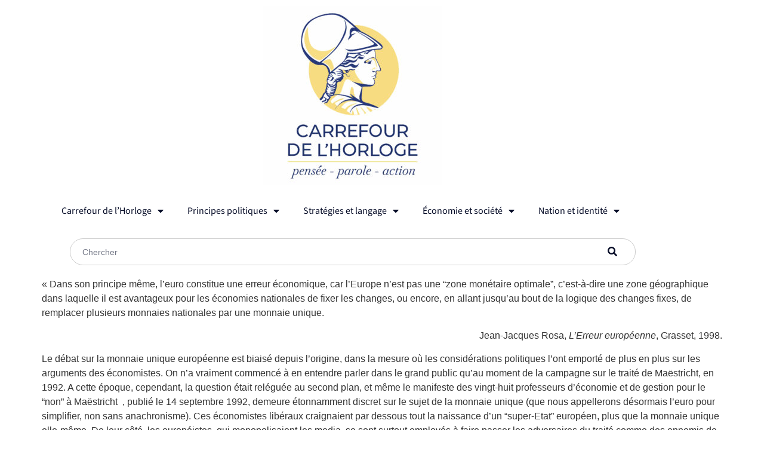

--- FILE ---
content_type: text/html; charset=UTF-8
request_url: https://carrefourdelhorloge.fr/daniel-cohn-bendit-olivier-duhamel-et-thierry-vissol-prix-lyssenko-en-2002-pour-leur-contribution-exemplaire-a-la-campagne-en-faveur-de-leuro/
body_size: 29519
content:
<!doctype html>
<html lang="fr-FR" prefix="og: https://ogp.me/ns#">
<head>
	<meta charset="UTF-8">
	<meta name="viewport" content="width=device-width, initial-scale=1">
	<link rel="profile" href="https://gmpg.org/xfn/11">
	
<!-- Optimisation des moteurs de recherche par Rank Math - https://rankmath.com/ -->
<title>Daniel Cohn-Bendit, Olivier Duhamel et Thierry Vissol, prix Lyssenko en 2002 pour leur contribution exemplaire à la campagne en faveur de l’Euro - Carrefour de l&#039;Horloge</title>
<meta name="description" content="« Dans son principe même, l’euro constitue une erreur économique, car l’Europe n’est pas une “zone monétaire optimale”, c’est-à-dire une zone géographique"/>
<meta name="robots" content="follow, index, max-snippet:-1, max-video-preview:-1, max-image-preview:large"/>
<link rel="canonical" href="https://carrefourdelhorloge.fr/daniel-cohn-bendit-olivier-duhamel-et-thierry-vissol-prix-lyssenko-en-2002-pour-leur-contribution-exemplaire-a-la-campagne-en-faveur-de-leuro/" />
<meta property="og:locale" content="fr_FR" />
<meta property="og:type" content="article" />
<meta property="og:title" content="Daniel Cohn-Bendit, Olivier Duhamel et Thierry Vissol, prix Lyssenko en 2002 pour leur contribution exemplaire à la campagne en faveur de l’Euro - Carrefour de l&#039;Horloge" />
<meta property="og:description" content="« Dans son principe même, l’euro constitue une erreur économique, car l’Europe n’est pas une “zone monétaire optimale”, c’est-à-dire une zone géographique" />
<meta property="og:url" content="https://carrefourdelhorloge.fr/daniel-cohn-bendit-olivier-duhamel-et-thierry-vissol-prix-lyssenko-en-2002-pour-leur-contribution-exemplaire-a-la-campagne-en-faveur-de-leuro/" />
<meta property="og:site_name" content="Carrefour de l&#039;Horloge" />
<meta property="og:image" content="https://carrefourdelhorloge.fr/wp-content/uploads/2021/11/image_2021-11-02_193035.png" />
<meta property="og:image:secure_url" content="https://carrefourdelhorloge.fr/wp-content/uploads/2021/11/image_2021-11-02_193035.png" />
<meta property="og:image:width" content="880" />
<meta property="og:image:height" content="440" />
<meta property="og:image:alt" content="Daniel Cohn-Bendit, Olivier Duhamel et Thierry Vissol, prix Lyssenko en 2002 pour leur contribution exemplaire à la campagne en faveur de l’Euro" />
<meta property="og:image:type" content="image/png" />
<meta property="article:published_time" content="2021-11-02T19:29:08+01:00" />
<meta name="twitter:card" content="summary_large_image" />
<meta name="twitter:title" content="Daniel Cohn-Bendit, Olivier Duhamel et Thierry Vissol, prix Lyssenko en 2002 pour leur contribution exemplaire à la campagne en faveur de l’Euro - Carrefour de l&#039;Horloge" />
<meta name="twitter:description" content="« Dans son principe même, l’euro constitue une erreur économique, car l’Europe n’est pas une “zone monétaire optimale”, c’est-à-dire une zone géographique" />
<meta name="twitter:image" content="https://carrefourdelhorloge.fr/wp-content/uploads/2021/11/image_2021-11-02_193035.png" />
<meta name="twitter:label1" content="Temps de lecture" />
<meta name="twitter:data1" content="30 minutes" />
<script type="application/ld+json" class="rank-math-schema">{"@context":"https://schema.org","@graph":[{"@type":"Organization","@id":"https://carrefourdelhorloge.fr/#organization","name":"Carrefour de l'Horloge","url":"https://carrefourdelhorloge.fr","logo":{"@type":"ImageObject","@id":"https://carrefourdelhorloge.fr/#logo","url":"https://carrefourdelhorloge.fr/wp-content/uploads/2021/05/cropped-cropped-dsq.png","contentUrl":"https://carrefourdelhorloge.fr/wp-content/uploads/2021/05/cropped-cropped-dsq.png","caption":"Carrefour de l'Horloge","inLanguage":"fr-FR","width":"1200","height":"1200"},"description":"Pens\u00e9e \u00b7 parole \u00b7 action"},{"@type":"WebSite","@id":"https://carrefourdelhorloge.fr/#website","url":"https://carrefourdelhorloge.fr","name":"Carrefour de l'Horloge","alternateName":"CDH","publisher":{"@id":"https://carrefourdelhorloge.fr/#organization"},"inLanguage":"fr-FR"},{"@type":"ImageObject","@id":"https://carrefourdelhorloge.fr/wp-content/uploads/2021/11/image_2021-11-02_193035.png","url":"https://carrefourdelhorloge.fr/wp-content/uploads/2021/11/image_2021-11-02_193035.png","width":"880","height":"440","inLanguage":"fr-FR"},{"@type":"WebPage","@id":"https://carrefourdelhorloge.fr/daniel-cohn-bendit-olivier-duhamel-et-thierry-vissol-prix-lyssenko-en-2002-pour-leur-contribution-exemplaire-a-la-campagne-en-faveur-de-leuro/#webpage","url":"https://carrefourdelhorloge.fr/daniel-cohn-bendit-olivier-duhamel-et-thierry-vissol-prix-lyssenko-en-2002-pour-leur-contribution-exemplaire-a-la-campagne-en-faveur-de-leuro/","name":"Daniel Cohn-Bendit, Olivier Duhamel et Thierry Vissol, prix Lyssenko en 2002 pour leur contribution exemplaire \u00e0 la campagne en faveur de l\u2019Euro - Carrefour de l&#039;Horloge","datePublished":"2021-11-02T19:29:08+01:00","dateModified":"2021-11-02T19:29:08+01:00","isPartOf":{"@id":"https://carrefourdelhorloge.fr/#website"},"primaryImageOfPage":{"@id":"https://carrefourdelhorloge.fr/wp-content/uploads/2021/11/image_2021-11-02_193035.png"},"inLanguage":"fr-FR"},{"@type":"Person","@id":"https://carrefourdelhorloge.fr/author/carrefourh/","name":"Carrefour de l'Horloge","url":"https://carrefourdelhorloge.fr/author/carrefourh/","image":{"@type":"ImageObject","@id":"https://secure.gravatar.com/avatar/861d2443e3887532e0c5567a6a683efc238e7606bb8da6f990c3861b8db9bbfd?s=96&amp;d=identicon&amp;r=g","url":"https://secure.gravatar.com/avatar/861d2443e3887532e0c5567a6a683efc238e7606bb8da6f990c3861b8db9bbfd?s=96&amp;d=identicon&amp;r=g","caption":"Carrefour de l'Horloge","inLanguage":"fr-FR"},"sameAs":["http://carrefourdelhorloge.fr"],"worksFor":{"@id":"https://carrefourdelhorloge.fr/#organization"}},{"@type":"Article","headline":"Daniel Cohn-Bendit, Olivier Duhamel et Thierry Vissol, prix Lyssenko en 2002 pour leur contribution","datePublished":"2021-11-02T19:29:08+01:00","dateModified":"2021-11-02T19:29:08+01:00","author":{"@id":"https://carrefourdelhorloge.fr/author/carrefourh/","name":"Carrefour de l'Horloge"},"publisher":{"@id":"https://carrefourdelhorloge.fr/#organization"},"description":"\u00ab\u00a0Dans son principe m\u00eame, l\u2019euro constitue une erreur \u00e9conomique, car l\u2019Europe n\u2019est pas une \u201czone mon\u00e9taire optimale\u201d, c\u2019est-\u00e0-dire une zone g\u00e9ographique","name":"Daniel Cohn-Bendit, Olivier Duhamel et Thierry Vissol, prix Lyssenko en 2002 pour leur contribution","@id":"https://carrefourdelhorloge.fr/daniel-cohn-bendit-olivier-duhamel-et-thierry-vissol-prix-lyssenko-en-2002-pour-leur-contribution-exemplaire-a-la-campagne-en-faveur-de-leuro/#richSnippet","isPartOf":{"@id":"https://carrefourdelhorloge.fr/daniel-cohn-bendit-olivier-duhamel-et-thierry-vissol-prix-lyssenko-en-2002-pour-leur-contribution-exemplaire-a-la-campagne-en-faveur-de-leuro/#webpage"},"image":{"@id":"https://carrefourdelhorloge.fr/wp-content/uploads/2021/11/image_2021-11-02_193035.png"},"inLanguage":"fr-FR","mainEntityOfPage":{"@id":"https://carrefourdelhorloge.fr/daniel-cohn-bendit-olivier-duhamel-et-thierry-vissol-prix-lyssenko-en-2002-pour-leur-contribution-exemplaire-a-la-campagne-en-faveur-de-leuro/#webpage"}}]}</script>
<!-- /Extension Rank Math WordPress SEO -->

<link rel='dns-prefetch' href='//www.googletagmanager.com' />
<link rel='dns-prefetch' href='//hcaptcha.com' />
<link rel="alternate" type="application/rss+xml" title="Carrefour de l&#039;Horloge &raquo; Flux" href="https://carrefourdelhorloge.fr/feed/" />
<link rel="alternate" type="application/rss+xml" title="Carrefour de l&#039;Horloge &raquo; Flux des commentaires" href="https://carrefourdelhorloge.fr/comments/feed/" />
<link rel="alternate" title="oEmbed (JSON)" type="application/json+oembed" href="https://carrefourdelhorloge.fr/wp-json/oembed/1.0/embed?url=https%3A%2F%2Fcarrefourdelhorloge.fr%2Fdaniel-cohn-bendit-olivier-duhamel-et-thierry-vissol-prix-lyssenko-en-2002-pour-leur-contribution-exemplaire-a-la-campagne-en-faveur-de-leuro%2F" />
<link rel="alternate" title="oEmbed (XML)" type="text/xml+oembed" href="https://carrefourdelhorloge.fr/wp-json/oembed/1.0/embed?url=https%3A%2F%2Fcarrefourdelhorloge.fr%2Fdaniel-cohn-bendit-olivier-duhamel-et-thierry-vissol-prix-lyssenko-en-2002-pour-leur-contribution-exemplaire-a-la-campagne-en-faveur-de-leuro%2F&#038;format=xml" />
<style id='wp-img-auto-sizes-contain-inline-css'>
img:is([sizes=auto i],[sizes^="auto," i]){contain-intrinsic-size:3000px 1500px}
/*# sourceURL=wp-img-auto-sizes-contain-inline-css */
</style>
<style id='wp-emoji-styles-inline-css'>

	img.wp-smiley, img.emoji {
		display: inline !important;
		border: none !important;
		box-shadow: none !important;
		height: 1em !important;
		width: 1em !important;
		margin: 0 0.07em !important;
		vertical-align: -0.1em !important;
		background: none !important;
		padding: 0 !important;
	}
/*# sourceURL=wp-emoji-styles-inline-css */
</style>
<link rel='stylesheet' id='wp-block-library-css' href='https://carrefourdelhorloge.fr/wp-includes/css/dist/block-library/style.min.css?ver=6.9' media='all' />
<style id='rank-math-toc-block-style-inline-css'>
.wp-block-rank-math-toc-block nav ol{counter-reset:item}.wp-block-rank-math-toc-block nav ol li{display:block}.wp-block-rank-math-toc-block nav ol li:before{content:counters(item, ".") ". ";counter-increment:item}

/*# sourceURL=https://carrefourdelhorloge.fr/wp-content/plugins/seo-by-rank-math/includes/modules/schema/blocks/toc/assets/css/toc_list_style.css */
</style>
<link rel='stylesheet' id='dashicons-css' href='https://carrefourdelhorloge.fr/wp-includes/css/dashicons.min.css?ver=6.9' media='all' />
<link rel='stylesheet' id='htmega-block-common-style-css' href='https://carrefourdelhorloge.fr/wp-content/plugins/ht-mega-for-elementor/htmega-blocks/src/assets/css/common-style.css?ver=2.7.9' media='all' />
<link rel='stylesheet' id='slick-css' href='https://carrefourdelhorloge.fr/wp-content/plugins/ht-mega-for-elementor/assets/css/slick.min.css?ver=2.7.9' media='all' />
<link rel='stylesheet' id='htmega-block-fontawesome-css' href='https://carrefourdelhorloge.fr/wp-content/plugins/ht-mega-for-elementor/admin/assets/extensions/ht-menu/css/font-awesome.min.css?ver=2.7.9' media='all' />
<link rel='stylesheet' id='htmega-block-style-css' href='https://carrefourdelhorloge.fr/wp-content/plugins/ht-mega-for-elementor/htmega-blocks/build/style-blocks-htmega.css?ver=2.7.9' media='all' />
<style id='global-styles-inline-css'>
:root{--wp--preset--aspect-ratio--square: 1;--wp--preset--aspect-ratio--4-3: 4/3;--wp--preset--aspect-ratio--3-4: 3/4;--wp--preset--aspect-ratio--3-2: 3/2;--wp--preset--aspect-ratio--2-3: 2/3;--wp--preset--aspect-ratio--16-9: 16/9;--wp--preset--aspect-ratio--9-16: 9/16;--wp--preset--color--black: #000000;--wp--preset--color--cyan-bluish-gray: #abb8c3;--wp--preset--color--white: #ffffff;--wp--preset--color--pale-pink: #f78da7;--wp--preset--color--vivid-red: #cf2e2e;--wp--preset--color--luminous-vivid-orange: #ff6900;--wp--preset--color--luminous-vivid-amber: #fcb900;--wp--preset--color--light-green-cyan: #7bdcb5;--wp--preset--color--vivid-green-cyan: #00d084;--wp--preset--color--pale-cyan-blue: #8ed1fc;--wp--preset--color--vivid-cyan-blue: #0693e3;--wp--preset--color--vivid-purple: #9b51e0;--wp--preset--gradient--vivid-cyan-blue-to-vivid-purple: linear-gradient(135deg,rgb(6,147,227) 0%,rgb(155,81,224) 100%);--wp--preset--gradient--light-green-cyan-to-vivid-green-cyan: linear-gradient(135deg,rgb(122,220,180) 0%,rgb(0,208,130) 100%);--wp--preset--gradient--luminous-vivid-amber-to-luminous-vivid-orange: linear-gradient(135deg,rgb(252,185,0) 0%,rgb(255,105,0) 100%);--wp--preset--gradient--luminous-vivid-orange-to-vivid-red: linear-gradient(135deg,rgb(255,105,0) 0%,rgb(207,46,46) 100%);--wp--preset--gradient--very-light-gray-to-cyan-bluish-gray: linear-gradient(135deg,rgb(238,238,238) 0%,rgb(169,184,195) 100%);--wp--preset--gradient--cool-to-warm-spectrum: linear-gradient(135deg,rgb(74,234,220) 0%,rgb(151,120,209) 20%,rgb(207,42,186) 40%,rgb(238,44,130) 60%,rgb(251,105,98) 80%,rgb(254,248,76) 100%);--wp--preset--gradient--blush-light-purple: linear-gradient(135deg,rgb(255,206,236) 0%,rgb(152,150,240) 100%);--wp--preset--gradient--blush-bordeaux: linear-gradient(135deg,rgb(254,205,165) 0%,rgb(254,45,45) 50%,rgb(107,0,62) 100%);--wp--preset--gradient--luminous-dusk: linear-gradient(135deg,rgb(255,203,112) 0%,rgb(199,81,192) 50%,rgb(65,88,208) 100%);--wp--preset--gradient--pale-ocean: linear-gradient(135deg,rgb(255,245,203) 0%,rgb(182,227,212) 50%,rgb(51,167,181) 100%);--wp--preset--gradient--electric-grass: linear-gradient(135deg,rgb(202,248,128) 0%,rgb(113,206,126) 100%);--wp--preset--gradient--midnight: linear-gradient(135deg,rgb(2,3,129) 0%,rgb(40,116,252) 100%);--wp--preset--font-size--small: 13px;--wp--preset--font-size--medium: 20px;--wp--preset--font-size--large: 36px;--wp--preset--font-size--x-large: 42px;--wp--preset--spacing--20: 0.44rem;--wp--preset--spacing--30: 0.67rem;--wp--preset--spacing--40: 1rem;--wp--preset--spacing--50: 1.5rem;--wp--preset--spacing--60: 2.25rem;--wp--preset--spacing--70: 3.38rem;--wp--preset--spacing--80: 5.06rem;--wp--preset--shadow--natural: 6px 6px 9px rgba(0, 0, 0, 0.2);--wp--preset--shadow--deep: 12px 12px 50px rgba(0, 0, 0, 0.4);--wp--preset--shadow--sharp: 6px 6px 0px rgba(0, 0, 0, 0.2);--wp--preset--shadow--outlined: 6px 6px 0px -3px rgb(255, 255, 255), 6px 6px rgb(0, 0, 0);--wp--preset--shadow--crisp: 6px 6px 0px rgb(0, 0, 0);}:root { --wp--style--global--content-size: 800px;--wp--style--global--wide-size: 1200px; }:where(body) { margin: 0; }.wp-site-blocks > .alignleft { float: left; margin-right: 2em; }.wp-site-blocks > .alignright { float: right; margin-left: 2em; }.wp-site-blocks > .aligncenter { justify-content: center; margin-left: auto; margin-right: auto; }:where(.wp-site-blocks) > * { margin-block-start: 24px; margin-block-end: 0; }:where(.wp-site-blocks) > :first-child { margin-block-start: 0; }:where(.wp-site-blocks) > :last-child { margin-block-end: 0; }:root { --wp--style--block-gap: 24px; }:root :where(.is-layout-flow) > :first-child{margin-block-start: 0;}:root :where(.is-layout-flow) > :last-child{margin-block-end: 0;}:root :where(.is-layout-flow) > *{margin-block-start: 24px;margin-block-end: 0;}:root :where(.is-layout-constrained) > :first-child{margin-block-start: 0;}:root :where(.is-layout-constrained) > :last-child{margin-block-end: 0;}:root :where(.is-layout-constrained) > *{margin-block-start: 24px;margin-block-end: 0;}:root :where(.is-layout-flex){gap: 24px;}:root :where(.is-layout-grid){gap: 24px;}.is-layout-flow > .alignleft{float: left;margin-inline-start: 0;margin-inline-end: 2em;}.is-layout-flow > .alignright{float: right;margin-inline-start: 2em;margin-inline-end: 0;}.is-layout-flow > .aligncenter{margin-left: auto !important;margin-right: auto !important;}.is-layout-constrained > .alignleft{float: left;margin-inline-start: 0;margin-inline-end: 2em;}.is-layout-constrained > .alignright{float: right;margin-inline-start: 2em;margin-inline-end: 0;}.is-layout-constrained > .aligncenter{margin-left: auto !important;margin-right: auto !important;}.is-layout-constrained > :where(:not(.alignleft):not(.alignright):not(.alignfull)){max-width: var(--wp--style--global--content-size);margin-left: auto !important;margin-right: auto !important;}.is-layout-constrained > .alignwide{max-width: var(--wp--style--global--wide-size);}body .is-layout-flex{display: flex;}.is-layout-flex{flex-wrap: wrap;align-items: center;}.is-layout-flex > :is(*, div){margin: 0;}body .is-layout-grid{display: grid;}.is-layout-grid > :is(*, div){margin: 0;}body{padding-top: 0px;padding-right: 0px;padding-bottom: 0px;padding-left: 0px;}a:where(:not(.wp-element-button)){text-decoration: underline;}:root :where(.wp-element-button, .wp-block-button__link){background-color: #32373c;border-width: 0;color: #fff;font-family: inherit;font-size: inherit;font-style: inherit;font-weight: inherit;letter-spacing: inherit;line-height: inherit;padding-top: calc(0.667em + 2px);padding-right: calc(1.333em + 2px);padding-bottom: calc(0.667em + 2px);padding-left: calc(1.333em + 2px);text-decoration: none;text-transform: inherit;}.has-black-color{color: var(--wp--preset--color--black) !important;}.has-cyan-bluish-gray-color{color: var(--wp--preset--color--cyan-bluish-gray) !important;}.has-white-color{color: var(--wp--preset--color--white) !important;}.has-pale-pink-color{color: var(--wp--preset--color--pale-pink) !important;}.has-vivid-red-color{color: var(--wp--preset--color--vivid-red) !important;}.has-luminous-vivid-orange-color{color: var(--wp--preset--color--luminous-vivid-orange) !important;}.has-luminous-vivid-amber-color{color: var(--wp--preset--color--luminous-vivid-amber) !important;}.has-light-green-cyan-color{color: var(--wp--preset--color--light-green-cyan) !important;}.has-vivid-green-cyan-color{color: var(--wp--preset--color--vivid-green-cyan) !important;}.has-pale-cyan-blue-color{color: var(--wp--preset--color--pale-cyan-blue) !important;}.has-vivid-cyan-blue-color{color: var(--wp--preset--color--vivid-cyan-blue) !important;}.has-vivid-purple-color{color: var(--wp--preset--color--vivid-purple) !important;}.has-black-background-color{background-color: var(--wp--preset--color--black) !important;}.has-cyan-bluish-gray-background-color{background-color: var(--wp--preset--color--cyan-bluish-gray) !important;}.has-white-background-color{background-color: var(--wp--preset--color--white) !important;}.has-pale-pink-background-color{background-color: var(--wp--preset--color--pale-pink) !important;}.has-vivid-red-background-color{background-color: var(--wp--preset--color--vivid-red) !important;}.has-luminous-vivid-orange-background-color{background-color: var(--wp--preset--color--luminous-vivid-orange) !important;}.has-luminous-vivid-amber-background-color{background-color: var(--wp--preset--color--luminous-vivid-amber) !important;}.has-light-green-cyan-background-color{background-color: var(--wp--preset--color--light-green-cyan) !important;}.has-vivid-green-cyan-background-color{background-color: var(--wp--preset--color--vivid-green-cyan) !important;}.has-pale-cyan-blue-background-color{background-color: var(--wp--preset--color--pale-cyan-blue) !important;}.has-vivid-cyan-blue-background-color{background-color: var(--wp--preset--color--vivid-cyan-blue) !important;}.has-vivid-purple-background-color{background-color: var(--wp--preset--color--vivid-purple) !important;}.has-black-border-color{border-color: var(--wp--preset--color--black) !important;}.has-cyan-bluish-gray-border-color{border-color: var(--wp--preset--color--cyan-bluish-gray) !important;}.has-white-border-color{border-color: var(--wp--preset--color--white) !important;}.has-pale-pink-border-color{border-color: var(--wp--preset--color--pale-pink) !important;}.has-vivid-red-border-color{border-color: var(--wp--preset--color--vivid-red) !important;}.has-luminous-vivid-orange-border-color{border-color: var(--wp--preset--color--luminous-vivid-orange) !important;}.has-luminous-vivid-amber-border-color{border-color: var(--wp--preset--color--luminous-vivid-amber) !important;}.has-light-green-cyan-border-color{border-color: var(--wp--preset--color--light-green-cyan) !important;}.has-vivid-green-cyan-border-color{border-color: var(--wp--preset--color--vivid-green-cyan) !important;}.has-pale-cyan-blue-border-color{border-color: var(--wp--preset--color--pale-cyan-blue) !important;}.has-vivid-cyan-blue-border-color{border-color: var(--wp--preset--color--vivid-cyan-blue) !important;}.has-vivid-purple-border-color{border-color: var(--wp--preset--color--vivid-purple) !important;}.has-vivid-cyan-blue-to-vivid-purple-gradient-background{background: var(--wp--preset--gradient--vivid-cyan-blue-to-vivid-purple) !important;}.has-light-green-cyan-to-vivid-green-cyan-gradient-background{background: var(--wp--preset--gradient--light-green-cyan-to-vivid-green-cyan) !important;}.has-luminous-vivid-amber-to-luminous-vivid-orange-gradient-background{background: var(--wp--preset--gradient--luminous-vivid-amber-to-luminous-vivid-orange) !important;}.has-luminous-vivid-orange-to-vivid-red-gradient-background{background: var(--wp--preset--gradient--luminous-vivid-orange-to-vivid-red) !important;}.has-very-light-gray-to-cyan-bluish-gray-gradient-background{background: var(--wp--preset--gradient--very-light-gray-to-cyan-bluish-gray) !important;}.has-cool-to-warm-spectrum-gradient-background{background: var(--wp--preset--gradient--cool-to-warm-spectrum) !important;}.has-blush-light-purple-gradient-background{background: var(--wp--preset--gradient--blush-light-purple) !important;}.has-blush-bordeaux-gradient-background{background: var(--wp--preset--gradient--blush-bordeaux) !important;}.has-luminous-dusk-gradient-background{background: var(--wp--preset--gradient--luminous-dusk) !important;}.has-pale-ocean-gradient-background{background: var(--wp--preset--gradient--pale-ocean) !important;}.has-electric-grass-gradient-background{background: var(--wp--preset--gradient--electric-grass) !important;}.has-midnight-gradient-background{background: var(--wp--preset--gradient--midnight) !important;}.has-small-font-size{font-size: var(--wp--preset--font-size--small) !important;}.has-medium-font-size{font-size: var(--wp--preset--font-size--medium) !important;}.has-large-font-size{font-size: var(--wp--preset--font-size--large) !important;}.has-x-large-font-size{font-size: var(--wp--preset--font-size--x-large) !important;}
:root :where(.wp-block-pullquote){font-size: 1.5em;line-height: 1.6;}
/*# sourceURL=global-styles-inline-css */
</style>
<link rel='stylesheet' id='htbbootstrap-css' href='https://carrefourdelhorloge.fr/wp-content/plugins/ht-mega-for-elementor/assets/css/htbbootstrap.css?ver=2.7.9' media='all' />
<link rel='stylesheet' id='font-awesome-css' href='https://carrefourdelhorloge.fr/wp-content/plugins/elementor/assets/lib/font-awesome/css/font-awesome.min.css?ver=4.7.0' media='all' />
<link rel='stylesheet' id='htmega-animation-css' href='https://carrefourdelhorloge.fr/wp-content/plugins/ht-mega-for-elementor/assets/css/animation.css?ver=2.7.9' media='all' />
<link rel='stylesheet' id='htmega-keyframes-css' href='https://carrefourdelhorloge.fr/wp-content/plugins/ht-mega-for-elementor/assets/css/htmega-keyframes.css?ver=2.7.9' media='all' />
<link rel='stylesheet' id='htmega-global-style-min-css' href='https://carrefourdelhorloge.fr/wp-content/plugins/ht-mega-for-elementor/assets/css/htmega-global-style.min.css?ver=2.7.9' media='all' />
<link rel='stylesheet' id='hello-elementor-css' href='https://carrefourdelhorloge.fr/wp-content/themes/hello-elementor/style.min.css?ver=3.3.0' media='all' />
<link rel='stylesheet' id='hello-elementor-theme-style-css' href='https://carrefourdelhorloge.fr/wp-content/themes/hello-elementor/theme.min.css?ver=3.3.0' media='all' />
<link rel='stylesheet' id='hello-elementor-header-footer-css' href='https://carrefourdelhorloge.fr/wp-content/themes/hello-elementor/header-footer.min.css?ver=3.3.0' media='all' />
<link rel='stylesheet' id='elementor-frontend-css' href='https://carrefourdelhorloge.fr/wp-content/plugins/elementor/assets/css/frontend.min.css?ver=3.34.3' media='all' />
<link rel='stylesheet' id='elementor-post-1461-css' href='https://carrefourdelhorloge.fr/wp-content/uploads/elementor/css/post-1461.css?ver=1769679487' media='all' />
<link rel='stylesheet' id='widget-image-css' href='https://carrefourdelhorloge.fr/wp-content/plugins/elementor/assets/css/widget-image.min.css?ver=3.34.3' media='all' />
<link rel='stylesheet' id='widget-nav-menu-css' href='https://carrefourdelhorloge.fr/wp-content/plugins/elementor-pro/assets/css/widget-nav-menu.min.css?ver=3.34.3' media='all' />
<link rel='stylesheet' id='widget-heading-css' href='https://carrefourdelhorloge.fr/wp-content/plugins/elementor/assets/css/widget-heading.min.css?ver=3.34.3' media='all' />
<link rel='stylesheet' id='widget-form-css' href='https://carrefourdelhorloge.fr/wp-content/plugins/elementor-pro/assets/css/widget-form.min.css?ver=3.34.3' media='all' />
<link rel='stylesheet' id='elementor-icons-css' href='https://carrefourdelhorloge.fr/wp-content/plugins/elementor/assets/lib/eicons/css/elementor-icons.min.css?ver=5.46.0' media='all' />
<link rel='stylesheet' id='elementor-post-1481-css' href='https://carrefourdelhorloge.fr/wp-content/uploads/elementor/css/post-1481.css?ver=1769679487' media='all' />
<link rel='stylesheet' id='elementor-post-3388-css' href='https://carrefourdelhorloge.fr/wp-content/uploads/elementor/css/post-3388.css?ver=1769679487' media='all' />
<link rel='stylesheet' id='sib-front-css-css' href='https://carrefourdelhorloge.fr/wp-content/plugins/mailin/css/mailin-front.css?ver=6.9' media='all' />
<link rel='stylesheet' id='elementor-gf-local-sourcesans3-css' href='https://carrefourdelhorloge.fr/wp-content/uploads/elementor/google-fonts/css/sourcesans3.css?ver=1742247397' media='all' />
<link rel='stylesheet' id='elementor-icons-shared-0-css' href='https://carrefourdelhorloge.fr/wp-content/plugins/elementor/assets/lib/font-awesome/css/fontawesome.min.css?ver=5.15.3' media='all' />
<link rel='stylesheet' id='elementor-icons-fa-solid-css' href='https://carrefourdelhorloge.fr/wp-content/plugins/elementor/assets/lib/font-awesome/css/solid.min.css?ver=5.15.3' media='all' />
<script src="https://carrefourdelhorloge.fr/wp-includes/js/jquery/jquery.min.js?ver=3.7.1" id="jquery-core-js"></script>
<script src="https://carrefourdelhorloge.fr/wp-includes/js/jquery/jquery-migrate.min.js?ver=3.4.1" id="jquery-migrate-js"></script>

<!-- Extrait de code de la balise Google (gtag.js) ajouté par Site Kit -->

<!-- Extrait Google Analytics ajouté par Site Kit -->
<script src="https://www.googletagmanager.com/gtag/js?id=GT-NMKVC5V5" id="google_gtagjs-js" async></script>
<script id="google_gtagjs-js-after">
window.dataLayer = window.dataLayer || [];function gtag(){dataLayer.push(arguments);}
gtag("set","linker",{"domains":["carrefourdelhorloge.fr"]});
gtag("js", new Date());
gtag("set", "developer_id.dZTNiMT", true);
gtag("config", "GT-NMKVC5V5");
 window._googlesitekit = window._googlesitekit || {}; window._googlesitekit.throttledEvents = []; window._googlesitekit.gtagEvent = (name, data) => { var key = JSON.stringify( { name, data } ); if ( !! window._googlesitekit.throttledEvents[ key ] ) { return; } window._googlesitekit.throttledEvents[ key ] = true; setTimeout( () => { delete window._googlesitekit.throttledEvents[ key ]; }, 5 ); gtag( "event", name, { ...data, event_source: "site-kit" } ); } 
//# sourceURL=google_gtagjs-js-after
</script>

<!-- Extrait de code de la balise Google de fin (gtag.js) ajouté par Site Kit -->
<script id="sib-front-js-js-extra">
var sibErrMsg = {"invalidMail":"Please fill out valid email address","requiredField":"Please fill out required fields","invalidDateFormat":"Please fill out valid date format","invalidSMSFormat":"Please fill out valid phone number"};
var ajax_sib_front_object = {"ajax_url":"https://carrefourdelhorloge.fr/wp-admin/admin-ajax.php","ajax_nonce":"6bf143c6d6","flag_url":"https://carrefourdelhorloge.fr/wp-content/plugins/mailin/img/flags/"};
//# sourceURL=sib-front-js-js-extra
</script>
<script src="https://carrefourdelhorloge.fr/wp-content/plugins/mailin/js/mailin-front.js?ver=1737800723" id="sib-front-js-js"></script>
<link rel="https://api.w.org/" href="https://carrefourdelhorloge.fr/wp-json/" /><link rel="alternate" title="JSON" type="application/json" href="https://carrefourdelhorloge.fr/wp-json/wp/v2/pages/998" /><link rel="EditURI" type="application/rsd+xml" title="RSD" href="https://carrefourdelhorloge.fr/xmlrpc.php?rsd" />
<meta name="generator" content="WordPress 6.9" />
<link rel='shortlink' href='https://carrefourdelhorloge.fr/?p=998' />
<meta name="generator" content="Site Kit by Google 1.144.0" /><style>
.h-captcha{position:relative;display:block;margin-bottom:2rem;padding:0;clear:both}.h-captcha[data-size="normal"]{width:303px;height:78px}.h-captcha[data-size="compact"]{width:164px;height:144px}.h-captcha[data-size="invisible"]{display:none}.h-captcha iframe{z-index:1}.h-captcha::before{content:"";display:block;position:absolute;top:0;left:0;background:url(https://carrefourdelhorloge.fr/wp-content/plugins/hcaptcha-for-forms-and-more/assets/images/hcaptcha-div-logo.svg) no-repeat;border:1px solid #fff0;border-radius:4px;box-sizing:border-box}.h-captcha::after{content:"The hCaptcha loading is delayed until user interaction.";font:13px/1.35 system-ui,-apple-system,Segoe UI,Roboto,Arial,sans-serif;display:block;position:absolute;top:0;left:0;box-sizing:border-box;color:red;opacity:0}.h-captcha:not(:has(iframe))::after{animation:hcap-msg-fade-in .3s ease forwards;animation-delay:2s}.h-captcha:has(iframe)::after{animation:none;opacity:0}@keyframes hcap-msg-fade-in{to{opacity:1}}.h-captcha[data-size="normal"]::before{width:300px;height:74px;background-position:94% 28%}.h-captcha[data-size="normal"]::after{padding:19px 75px 16px 10px}.h-captcha[data-size="compact"]::before{width:156px;height:136px;background-position:50% 79%}.h-captcha[data-size="compact"]::after{padding:10px 10px 16px 10px}.h-captcha[data-theme="light"]::before,body.is-light-theme .h-captcha[data-theme="auto"]::before,.h-captcha[data-theme="auto"]::before{background-color:#fafafa;border:1px solid #e0e0e0}.h-captcha[data-theme="dark"]::before,body.is-dark-theme .h-captcha[data-theme="auto"]::before,html.wp-dark-mode-active .h-captcha[data-theme="auto"]::before,html.drdt-dark-mode .h-captcha[data-theme="auto"]::before{background-image:url(https://carrefourdelhorloge.fr/wp-content/plugins/hcaptcha-for-forms-and-more/assets/images/hcaptcha-div-logo-white.svg);background-repeat:no-repeat;background-color:#333;border:1px solid #f5f5f5}@media (prefers-color-scheme:dark){.h-captcha[data-theme="auto"]::before{background-image:url(https://carrefourdelhorloge.fr/wp-content/plugins/hcaptcha-for-forms-and-more/assets/images/hcaptcha-div-logo-white.svg);background-repeat:no-repeat;background-color:#333;border:1px solid #f5f5f5}}.h-captcha[data-theme="custom"]::before{background-color:initial}.h-captcha[data-size="invisible"]::before,.h-captcha[data-size="invisible"]::after{display:none}.h-captcha iframe{position:relative}div[style*="z-index: 2147483647"] div[style*="border-width: 11px"][style*="position: absolute"][style*="pointer-events: none"]{border-style:none}
</style>
<style>
.elementor-widget-login .h-captcha{margin-bottom:0}
</style>
<meta name="generator" content="Elementor 3.34.3; features: additional_custom_breakpoints; settings: css_print_method-external, google_font-enabled, font_display-auto">
			<style>
				.e-con.e-parent:nth-of-type(n+4):not(.e-lazyloaded):not(.e-no-lazyload),
				.e-con.e-parent:nth-of-type(n+4):not(.e-lazyloaded):not(.e-no-lazyload) * {
					background-image: none !important;
				}
				@media screen and (max-height: 1024px) {
					.e-con.e-parent:nth-of-type(n+3):not(.e-lazyloaded):not(.e-no-lazyload),
					.e-con.e-parent:nth-of-type(n+3):not(.e-lazyloaded):not(.e-no-lazyload) * {
						background-image: none !important;
					}
				}
				@media screen and (max-height: 640px) {
					.e-con.e-parent:nth-of-type(n+2):not(.e-lazyloaded):not(.e-no-lazyload),
					.e-con.e-parent:nth-of-type(n+2):not(.e-lazyloaded):not(.e-no-lazyload) * {
						background-image: none !important;
					}
				}
			</style>
			
<!-- Extrait Google Tag Manager ajouté par Site Kit -->
<script>
			( function( w, d, s, l, i ) {
				w[l] = w[l] || [];
				w[l].push( {'gtm.start': new Date().getTime(), event: 'gtm.js'} );
				var f = d.getElementsByTagName( s )[0],
					j = d.createElement( s ), dl = l != 'dataLayer' ? '&l=' + l : '';
				j.async = true;
				j.src = 'https://www.googletagmanager.com/gtm.js?id=' + i + dl;
				f.parentNode.insertBefore( j, f );
			} )( window, document, 'script', 'dataLayer', 'GTM-NLFGQXLH' );
			
</script>

<!-- Arrêter l&#039;extrait Google Tag Manager ajouté par Site Kit -->
<link rel="icon" href="https://carrefourdelhorloge.fr/wp-content/uploads/2021/05/cropped-telecharge.png" sizes="32x32" />
<link rel="icon" href="https://carrefourdelhorloge.fr/wp-content/uploads/2021/05/cropped-telecharge.png" sizes="192x192" />
<link rel="apple-touch-icon" href="https://carrefourdelhorloge.fr/wp-content/uploads/2021/05/cropped-telecharge.png" />
<meta name="msapplication-TileImage" content="https://carrefourdelhorloge.fr/wp-content/uploads/2021/05/cropped-telecharge.png" />
		<style id="wp-custom-css">
			.page .entry-title {

display: none;

}		</style>
		</head>
<body class="wp-singular page-template-default page page-id-998 wp-custom-logo wp-embed-responsive wp-theme-hello-elementor theme-default elementor-default elementor-kit-1461">

		<!-- Extrait Google Tag Manager (noscript) ajouté par Site Kit -->
		<noscript>
			<iframe src="https://www.googletagmanager.com/ns.html?id=GTM-NLFGQXLH" height="0" width="0" style="display:none;visibility:hidden"></iframe>
		</noscript>
		<!-- Arrêter l&#039;extrait Google Tag Manager (noscript) ajouté par Site Kit -->
		
<a class="skip-link screen-reader-text" href="#content">Aller au contenu</a>

		<header data-elementor-type="header" data-elementor-id="1481" class="elementor elementor-1481 elementor-location-header" data-elementor-post-type="elementor_library">
					<section class="elementor-section elementor-top-section elementor-element elementor-element-bf60216 elementor-section-boxed elementor-section-height-default elementor-section-height-default" data-id="bf60216" data-element_type="section">
						<div class="elementor-container elementor-column-gap-default">
					<div class="elementor-column elementor-col-33 elementor-top-column elementor-element elementor-element-22018f7" data-id="22018f7" data-element_type="column">
			<div class="elementor-widget-wrap">
							</div>
		</div>
				<div class="elementor-column elementor-col-33 elementor-top-column elementor-element elementor-element-5c346a4" data-id="5c346a4" data-element_type="column">
			<div class="elementor-widget-wrap elementor-element-populated">
						<div class="elementor-element elementor-element-9177a6e elementor-widget elementor-widget-image" data-id="9177a6e" data-element_type="widget" data-widget_type="image.default">
				<div class="elementor-widget-container">
																<a href="https://carrefourdelhorloge.fr/">
							<img fetchpriority="high" width="300" height="300" src="https://carrefourdelhorloge.fr/wp-content/uploads/2024/06/logo_cdh2_1-300x300.jpg" class="attachment-medium size-medium wp-image-3019" alt="" srcset="https://carrefourdelhorloge.fr/wp-content/uploads/2024/06/logo_cdh2_1-300x300.jpg 300w, https://carrefourdelhorloge.fr/wp-content/uploads/2024/06/logo_cdh2_1-1024x1024.jpg 1024w, https://carrefourdelhorloge.fr/wp-content/uploads/2024/06/logo_cdh2_1-150x150.jpg 150w, https://carrefourdelhorloge.fr/wp-content/uploads/2024/06/logo_cdh2_1-768x768.jpg 768w, https://carrefourdelhorloge.fr/wp-content/uploads/2024/06/logo_cdh2_1-1536x1536.jpg 1536w, https://carrefourdelhorloge.fr/wp-content/uploads/2024/06/logo_cdh2_1-1800x1800.jpg 1800w, https://carrefourdelhorloge.fr/wp-content/uploads/2024/06/logo_cdh2_1-900x900.jpg 900w, https://carrefourdelhorloge.fr/wp-content/uploads/2024/06/logo_cdh2_1.jpg 2000w" sizes="(max-width: 300px) 100vw, 300px" />								</a>
															</div>
				</div>
					</div>
		</div>
				<div class="elementor-column elementor-col-33 elementor-top-column elementor-element elementor-element-17317fc" data-id="17317fc" data-element_type="column">
			<div class="elementor-widget-wrap">
							</div>
		</div>
					</div>
		</section>
				<section class="elementor-section elementor-top-section elementor-element elementor-element-94b9239 elementor-section-boxed elementor-section-height-default elementor-section-height-default" data-id="94b9239" data-element_type="section" data-settings="{&quot;background_background&quot;:&quot;classic&quot;}">
						<div class="elementor-container elementor-column-gap-default">
					<div class="elementor-column elementor-col-100 elementor-top-column elementor-element elementor-element-e888db0" data-id="e888db0" data-element_type="column">
			<div class="elementor-widget-wrap elementor-element-populated">
						<div class="elementor-element elementor-element-874a999 elementor-nav-menu__align-center elementor-nav-menu--dropdown-tablet elementor-nav-menu__text-align-aside elementor-nav-menu--toggle elementor-nav-menu--burger elementor-widget elementor-widget-nav-menu" data-id="874a999" data-element_type="widget" data-settings="{&quot;layout&quot;:&quot;horizontal&quot;,&quot;submenu_icon&quot;:{&quot;value&quot;:&quot;&lt;i class=\&quot;fas fa-caret-down\&quot; aria-hidden=\&quot;true\&quot;&gt;&lt;\/i&gt;&quot;,&quot;library&quot;:&quot;fa-solid&quot;},&quot;toggle&quot;:&quot;burger&quot;}" data-widget_type="nav-menu.default">
				<div class="elementor-widget-container">
								<nav aria-label="Menu" class="elementor-nav-menu--main elementor-nav-menu__container elementor-nav-menu--layout-horizontal e--pointer-underline e--animation-fade">
				<ul id="menu-1-874a999" class="elementor-nav-menu"><li class="menu-item menu-item-type-post_type menu-item-object-page menu-item-has-children menu-item-20"><a href="https://carrefourdelhorloge.fr/home/" class="elementor-item">Carrefour de l&rsquo;Horloge</a>
<ul class="sub-menu elementor-nav-menu--dropdown">
	<li class="menu-item menu-item-type-post_type menu-item-object-page menu-item-2100"><a href="https://carrefourdelhorloge.fr/liste-des-rencontres-filmees-depuis-2016/" class="elementor-sub-item">Liste des rencontres filmées depuis 2016</a></li>
	<li class="menu-item menu-item-type-post_type menu-item-object-page menu-item-278"><a href="https://carrefourdelhorloge.fr/home/editoriaux/" class="elementor-sub-item">Éditoriaux</a></li>
	<li class="menu-item menu-item-type-post_type menu-item-object-page menu-item-306"><a href="https://carrefourdelhorloge.fr/lidentite-de-la-france-3-2-3/" class="elementor-sub-item">Nos ouvrages</a></li>
	<li class="menu-item menu-item-type-post_type menu-item-object-page menu-item-300"><a href="https://carrefourdelhorloge.fr/les-dirigeants/" class="elementor-sub-item">Les dirigeants</a></li>
	<li class="menu-item menu-item-type-post_type menu-item-object-page menu-item-312"><a href="https://carrefourdelhorloge.fr/prix-lyssenko/" class="elementor-sub-item">Prix Lyssenko</a></li>
	<li class="menu-item menu-item-type-post_type menu-item-object-page menu-item-has-children menu-item-821"><a href="https://carrefourdelhorloge.fr/archives/" class="elementor-sub-item">Archives</a>
	<ul class="sub-menu elementor-nav-menu--dropdown">
		<li class="menu-item menu-item-type-post_type menu-item-object-page menu-item-827"><a href="https://carrefourdelhorloge.fr/communiques/" class="elementor-sub-item">Communiqués</a></li>
		<li class="menu-item menu-item-type-post_type menu-item-object-page menu-item-826"><a href="https://carrefourdelhorloge.fr/documents/" class="elementor-sub-item">Documents</a></li>
		<li class="menu-item menu-item-type-post_type menu-item-object-page menu-item-1370"><a href="https://carrefourdelhorloge.fr/index-des-orateurs/" class="elementor-sub-item">Index des orateurs (1976-2002)</a></li>
		<li class="menu-item menu-item-type-post_type menu-item-object-page menu-item-1371"><a href="https://carrefourdelhorloge.fr/liste-par-type-de-manifestations/" class="elementor-sub-item">Liste par type de manifestations</a></li>
	</ul>
</li>
</ul>
</li>
<li class="menu-item menu-item-type-custom menu-item-object-custom menu-item-has-children menu-item-2939"><a href="#" class="elementor-item elementor-item-anchor">Principes politiques</a>
<ul class="sub-menu elementor-nav-menu--dropdown">
	<li class="menu-item menu-item-type-custom menu-item-object-custom menu-item-has-children menu-item-2940"><a href="#" class="elementor-sub-item elementor-item-anchor">Une conception de l&rsquo;homme</a>
	<ul class="sub-menu elementor-nav-menu--dropdown">
		<li class="menu-item menu-item-type-post_type menu-item-object-page menu-item-367"><a href="https://carrefourdelhorloge.fr/identite-et-croissance-de-lhomme/" class="elementor-sub-item">Identité et croissance de l’homme</a></li>
		<li class="menu-item menu-item-type-post_type menu-item-object-page menu-item-414"><a href="https://carrefourdelhorloge.fr/la-politique-du-vivant/" class="elementor-sub-item">La politique du vivant</a></li>
	</ul>
</li>
	<li class="menu-item menu-item-type-custom menu-item-object-custom menu-item-has-children menu-item-2942"><a href="#" class="elementor-sub-item elementor-item-anchor">Une éthique républicaine</a>
	<ul class="sub-menu elementor-nav-menu--dropdown">
		<li class="menu-item menu-item-type-post_type menu-item-object-page menu-item-437"><a href="https://carrefourdelhorloge.fr/la-democratie-confisquee-2/" class="elementor-sub-item">La démocratie confisquée</a></li>
		<li class="menu-item menu-item-type-post_type menu-item-object-page menu-item-436"><a href="https://carrefourdelhorloge.fr/le-declin-du-droit/" class="elementor-sub-item">Le déclin du droit</a></li>
	</ul>
</li>
	<li class="menu-item menu-item-type-custom menu-item-object-custom menu-item-has-children menu-item-2943"><a href="#" class="elementor-sub-item elementor-item-anchor">Une conception de la société</a>
	<ul class="sub-menu elementor-nav-menu--dropdown">
		<li class="menu-item menu-item-type-post_type menu-item-object-page menu-item-435"><a href="https://carrefourdelhorloge.fr/les-racines-du-futur/" class="elementor-sub-item">Les racines du futur</a></li>
		<li class="menu-item menu-item-type-post_type menu-item-object-page menu-item-443"><a href="https://carrefourdelhorloge.fr/quest-ce-que-la-nation/" class="elementor-sub-item">Qu’est-ce que la nation ?</a></li>
	</ul>
</li>
</ul>
</li>
<li class="menu-item menu-item-type-custom menu-item-object-custom menu-item-has-children menu-item-2934"><a href="#" class="elementor-item elementor-item-anchor">Stratégies et langage</a>
<ul class="sub-menu elementor-nav-menu--dropdown">
	<li class="menu-item menu-item-type-custom menu-item-object-custom menu-item-has-children menu-item-2935"><a href="#" class="elementor-sub-item elementor-item-anchor">Langage</a>
	<ul class="sub-menu elementor-nav-menu--dropdown">
		<li class="menu-item menu-item-type-post_type menu-item-object-page menu-item-560"><a href="https://carrefourdelhorloge.fr/le-refus-de-lexclusion/" class="elementor-sub-item">Le refus de l’exclusion</a></li>
		<li class="menu-item menu-item-type-post_type menu-item-object-page menu-item-559"><a href="https://carrefourdelhorloge.fr/penser-lantiracisme/" class="elementor-sub-item">Penser l’antiracisme</a></li>
	</ul>
</li>
	<li class="menu-item menu-item-type-custom menu-item-object-custom menu-item-has-children menu-item-2936"><a href="#" class="elementor-sub-item elementor-item-anchor">Contre la gauche et le socialisme</a>
	<ul class="sub-menu elementor-nav-menu--dropdown">
		<li class="menu-item menu-item-type-post_type menu-item-object-page menu-item-566"><a href="https://carrefourdelhorloge.fr/echecs-et-injustices-du-socialisme/" class="elementor-sub-item">Echecs et injustices du socialisme</a></li>
		<li class="menu-item menu-item-type-post_type menu-item-object-page menu-item-568"><a href="https://carrefourdelhorloge.fr/la-france-otage-de-lextreme-gauche/" class="elementor-sub-item">La France otage de l’extrême gauche ?</a></li>
		<li class="menu-item menu-item-type-post_type menu-item-object-page menu-item-565"><a href="https://carrefourdelhorloge.fr/socialisme-et-religion-sont-ils-compatibles/" class="elementor-sub-item">Socialisme et religion sont-ils compatibles ?</a></li>
		<li class="menu-item menu-item-type-post_type menu-item-object-page menu-item-564"><a href="https://carrefourdelhorloge.fr/le-socialisme-et-le-peche-originel/" class="elementor-sub-item">Le socialisme et le péché originel</a></li>
		<li class="menu-item menu-item-type-post_type menu-item-object-page menu-item-563"><a href="https://carrefourdelhorloge.fr/socialisme-et-fascisme-une-meme-famille/" class="elementor-sub-item">Socialisme et fascisme : une même famille ?</a></li>
		<li class="menu-item menu-item-type-post_type menu-item-object-page menu-item-562"><a href="https://carrefourdelhorloge.fr/le-socialisme-contre-le-tiers-monde/" class="elementor-sub-item">Le socialisme contre le tiers monde</a></li>
		<li class="menu-item menu-item-type-post_type menu-item-object-page menu-item-666"><a href="https://carrefourdelhorloge.fr/lamerique-latine-victime-du-capitalisme-ou-du-socialisme/" class="elementor-sub-item">L’Amérique latine, victime du capitalisme ou du socialisme ?</a></li>
		<li class="menu-item menu-item-type-post_type menu-item-object-page menu-item-665"><a href="https://carrefourdelhorloge.fr/le-mythe-des-acquis-sociaux/" class="elementor-sub-item">Le mythe des acquis sociaux</a></li>
		<li class="menu-item menu-item-type-post_type menu-item-object-page menu-item-664"><a href="https://carrefourdelhorloge.fr/rompre-avec-50-ans-de-socialisme-1936-1986/" class="elementor-sub-item">Rompre avec 50 ans de socialisme : 1936-1986</a></li>
	</ul>
</li>
	<li class="menu-item menu-item-type-custom menu-item-object-custom menu-item-has-children menu-item-2937"><a href="#" class="elementor-sub-item elementor-item-anchor">Métapolitique</a>
	<ul class="sub-menu elementor-nav-menu--dropdown">
		<li class="menu-item menu-item-type-post_type menu-item-object-page menu-item-662"><a href="https://carrefourdelhorloge.fr/loccident-sans-complexe/" class="elementor-sub-item">L’Occident sans complexe</a></li>
	</ul>
</li>
	<li class="menu-item menu-item-type-custom menu-item-object-custom menu-item-has-children menu-item-2938"><a href="#" class="elementor-sub-item elementor-item-anchor">Stratégie</a>
	<ul class="sub-menu elementor-nav-menu--dropdown">
		<li class="menu-item menu-item-type-post_type menu-item-object-page menu-item-660"><a href="https://carrefourdelhorloge.fr/droite-gauche-un-clivage-depasse/" class="elementor-sub-item">Droite-gauche, un clivage dépassé ?</a></li>
		<li class="menu-item menu-item-type-post_type menu-item-object-page menu-item-667"><a href="https://carrefourdelhorloge.fr/lunion-de-la-droite-est-elle-possible/" class="elementor-sub-item">L’union de la droite est-elle possible ?</a></li>
	</ul>
</li>
</ul>
</li>
<li class="menu-item menu-item-type-custom menu-item-object-custom menu-item-has-children menu-item-2932"><a href="#" class="elementor-item elementor-item-anchor">Économie et société</a>
<ul class="sub-menu elementor-nav-menu--dropdown">
	<li class="menu-item menu-item-type-custom menu-item-object-custom menu-item-has-children menu-item-2919"><a href="#" class="elementor-sub-item elementor-item-anchor">L&rsquo;état et la démocracie</a>
	<ul class="sub-menu elementor-nav-menu--dropdown">
		<li class="menu-item menu-item-type-post_type menu-item-object-page menu-item-816"><a href="https://carrefourdelhorloge.fr/la-peril-bureaucratique/" class="elementor-sub-item">La péril bureaucratique</a></li>
		<li class="menu-item menu-item-type-post_type menu-item-object-page menu-item-817"><a href="https://carrefourdelhorloge.fr/la-democratie-locale-un-pari-pour-la-france/" class="elementor-sub-item">La démocratie locale, un pari pour la France</a></li>
	</ul>
</li>
	<li class="menu-item menu-item-type-custom menu-item-object-custom menu-item-has-children menu-item-2920"><a href="#" class="elementor-sub-item elementor-item-anchor">L&rsquo;école</a>
	<ul class="sub-menu elementor-nav-menu--dropdown">
		<li class="menu-item menu-item-type-post_type menu-item-object-page menu-item-818"><a href="https://carrefourdelhorloge.fr/lecole-en-accusation/" class="elementor-sub-item">L’École en accusation</a></li>
		<li class="menu-item menu-item-type-post_type menu-item-object-page menu-item-752"><a href="https://carrefourdelhorloge.fr/un-nouveau-printemps-pour-leducation/" class="elementor-sub-item">Un nouveau printemps pour l’éducation</a></li>
		<li class="menu-item menu-item-type-post_type menu-item-object-page menu-item-751"><a href="https://carrefourdelhorloge.fr/quelle-universite-pour-la-france/" class="elementor-sub-item">Quelle université pour la France</a></li>
	</ul>
</li>
	<li class="menu-item menu-item-type-custom menu-item-object-custom menu-item-has-children menu-item-2921"><a href="#" class="elementor-sub-item elementor-item-anchor">L&rsquo;économie</a>
	<ul class="sub-menu elementor-nav-menu--dropdown">
		<li class="menu-item menu-item-type-post_type menu-item-object-page menu-item-748"><a href="https://carrefourdelhorloge.fr/vive-la-propriete/" class="elementor-sub-item">Vive la propriété !</a></li>
		<li class="menu-item menu-item-type-post_type menu-item-object-page menu-item-747"><a href="https://carrefourdelhorloge.fr/privatiser-la-securite-sociale/" class="elementor-sub-item">Privatiser la sécurité sociale</a></li>
		<li class="menu-item menu-item-type-post_type menu-item-object-page menu-item-749"><a href="https://carrefourdelhorloge.fr/le-grand-tabou-leconomie-et-le-mirage-egalitaire/" class="elementor-sub-item">Le grand tabou – l’économie et le mirage égalitaire</a></li>
	</ul>
</li>
</ul>
</li>
<li class="menu-item menu-item-type-custom menu-item-object-custom menu-item-has-children menu-item-2933"><a href="#" class="elementor-item elementor-item-anchor">Nation et identité</a>
<ul class="sub-menu elementor-nav-menu--dropdown">
	<li class="menu-item menu-item-type-post_type menu-item-object-page menu-item-746"><a href="https://carrefourdelhorloge.fr/lidentite-de-la-france-3-2-2/" class="elementor-sub-item">L’identité de la France</a></li>
	<li class="menu-item menu-item-type-post_type menu-item-object-page menu-item-745"><a href="https://carrefourdelhorloge.fr/de-lexercice-de-la-souverainete-en-politique-etrangere-a-la-lumiere-des-trois-fonctions/" class="elementor-sub-item">De l’exercice de la souveraineté en politique étrangère à la lumière des trois fonctions</a></li>
	<li class="menu-item menu-item-type-post_type menu-item-object-page menu-item-744"><a href="https://carrefourdelhorloge.fr/la-preference-nationale-reponse-a-limmigration/" class="elementor-sub-item">La préférence nationale : réponse à l’immigration</a></li>
	<li class="menu-item menu-item-type-post_type menu-item-object-page menu-item-743"><a href="https://carrefourdelhorloge.fr/la-reforme-du-code-de-la-nationalite/" class="elementor-sub-item">La réforme du code de la nationalité</a></li>
	<li class="menu-item menu-item-type-post_type menu-item-object-page menu-item-742"><a href="https://carrefourdelhorloge.fr/les-ambiguite-de-leurope-sociale/" class="elementor-sub-item">Les ambiguïté de l’Europe sociale</a></li>
	<li class="menu-item menu-item-type-post_type menu-item-object-page menu-item-828"><a href="https://carrefourdelhorloge.fr/constitution-europeenne-pourquoi-nous-disons-non/" class="elementor-sub-item">Constitution européenne : pourquoi nous disons « non »</a></li>
</ul>
</li>
</ul>			</nav>
					<div class="elementor-menu-toggle" role="button" tabindex="0" aria-label="Permuter le menu" aria-expanded="false">
			<i aria-hidden="true" role="presentation" class="elementor-menu-toggle__icon--open eicon-menu-bar"></i><i aria-hidden="true" role="presentation" class="elementor-menu-toggle__icon--close eicon-close"></i>		</div>
					<nav class="elementor-nav-menu--dropdown elementor-nav-menu__container" aria-hidden="true">
				<ul id="menu-2-874a999" class="elementor-nav-menu"><li class="menu-item menu-item-type-post_type menu-item-object-page menu-item-has-children menu-item-20"><a href="https://carrefourdelhorloge.fr/home/" class="elementor-item" tabindex="-1">Carrefour de l&rsquo;Horloge</a>
<ul class="sub-menu elementor-nav-menu--dropdown">
	<li class="menu-item menu-item-type-post_type menu-item-object-page menu-item-2100"><a href="https://carrefourdelhorloge.fr/liste-des-rencontres-filmees-depuis-2016/" class="elementor-sub-item" tabindex="-1">Liste des rencontres filmées depuis 2016</a></li>
	<li class="menu-item menu-item-type-post_type menu-item-object-page menu-item-278"><a href="https://carrefourdelhorloge.fr/home/editoriaux/" class="elementor-sub-item" tabindex="-1">Éditoriaux</a></li>
	<li class="menu-item menu-item-type-post_type menu-item-object-page menu-item-306"><a href="https://carrefourdelhorloge.fr/lidentite-de-la-france-3-2-3/" class="elementor-sub-item" tabindex="-1">Nos ouvrages</a></li>
	<li class="menu-item menu-item-type-post_type menu-item-object-page menu-item-300"><a href="https://carrefourdelhorloge.fr/les-dirigeants/" class="elementor-sub-item" tabindex="-1">Les dirigeants</a></li>
	<li class="menu-item menu-item-type-post_type menu-item-object-page menu-item-312"><a href="https://carrefourdelhorloge.fr/prix-lyssenko/" class="elementor-sub-item" tabindex="-1">Prix Lyssenko</a></li>
	<li class="menu-item menu-item-type-post_type menu-item-object-page menu-item-has-children menu-item-821"><a href="https://carrefourdelhorloge.fr/archives/" class="elementor-sub-item" tabindex="-1">Archives</a>
	<ul class="sub-menu elementor-nav-menu--dropdown">
		<li class="menu-item menu-item-type-post_type menu-item-object-page menu-item-827"><a href="https://carrefourdelhorloge.fr/communiques/" class="elementor-sub-item" tabindex="-1">Communiqués</a></li>
		<li class="menu-item menu-item-type-post_type menu-item-object-page menu-item-826"><a href="https://carrefourdelhorloge.fr/documents/" class="elementor-sub-item" tabindex="-1">Documents</a></li>
		<li class="menu-item menu-item-type-post_type menu-item-object-page menu-item-1370"><a href="https://carrefourdelhorloge.fr/index-des-orateurs/" class="elementor-sub-item" tabindex="-1">Index des orateurs (1976-2002)</a></li>
		<li class="menu-item menu-item-type-post_type menu-item-object-page menu-item-1371"><a href="https://carrefourdelhorloge.fr/liste-par-type-de-manifestations/" class="elementor-sub-item" tabindex="-1">Liste par type de manifestations</a></li>
	</ul>
</li>
</ul>
</li>
<li class="menu-item menu-item-type-custom menu-item-object-custom menu-item-has-children menu-item-2939"><a href="#" class="elementor-item elementor-item-anchor" tabindex="-1">Principes politiques</a>
<ul class="sub-menu elementor-nav-menu--dropdown">
	<li class="menu-item menu-item-type-custom menu-item-object-custom menu-item-has-children menu-item-2940"><a href="#" class="elementor-sub-item elementor-item-anchor" tabindex="-1">Une conception de l&rsquo;homme</a>
	<ul class="sub-menu elementor-nav-menu--dropdown">
		<li class="menu-item menu-item-type-post_type menu-item-object-page menu-item-367"><a href="https://carrefourdelhorloge.fr/identite-et-croissance-de-lhomme/" class="elementor-sub-item" tabindex="-1">Identité et croissance de l’homme</a></li>
		<li class="menu-item menu-item-type-post_type menu-item-object-page menu-item-414"><a href="https://carrefourdelhorloge.fr/la-politique-du-vivant/" class="elementor-sub-item" tabindex="-1">La politique du vivant</a></li>
	</ul>
</li>
	<li class="menu-item menu-item-type-custom menu-item-object-custom menu-item-has-children menu-item-2942"><a href="#" class="elementor-sub-item elementor-item-anchor" tabindex="-1">Une éthique républicaine</a>
	<ul class="sub-menu elementor-nav-menu--dropdown">
		<li class="menu-item menu-item-type-post_type menu-item-object-page menu-item-437"><a href="https://carrefourdelhorloge.fr/la-democratie-confisquee-2/" class="elementor-sub-item" tabindex="-1">La démocratie confisquée</a></li>
		<li class="menu-item menu-item-type-post_type menu-item-object-page menu-item-436"><a href="https://carrefourdelhorloge.fr/le-declin-du-droit/" class="elementor-sub-item" tabindex="-1">Le déclin du droit</a></li>
	</ul>
</li>
	<li class="menu-item menu-item-type-custom menu-item-object-custom menu-item-has-children menu-item-2943"><a href="#" class="elementor-sub-item elementor-item-anchor" tabindex="-1">Une conception de la société</a>
	<ul class="sub-menu elementor-nav-menu--dropdown">
		<li class="menu-item menu-item-type-post_type menu-item-object-page menu-item-435"><a href="https://carrefourdelhorloge.fr/les-racines-du-futur/" class="elementor-sub-item" tabindex="-1">Les racines du futur</a></li>
		<li class="menu-item menu-item-type-post_type menu-item-object-page menu-item-443"><a href="https://carrefourdelhorloge.fr/quest-ce-que-la-nation/" class="elementor-sub-item" tabindex="-1">Qu’est-ce que la nation ?</a></li>
	</ul>
</li>
</ul>
</li>
<li class="menu-item menu-item-type-custom menu-item-object-custom menu-item-has-children menu-item-2934"><a href="#" class="elementor-item elementor-item-anchor" tabindex="-1">Stratégies et langage</a>
<ul class="sub-menu elementor-nav-menu--dropdown">
	<li class="menu-item menu-item-type-custom menu-item-object-custom menu-item-has-children menu-item-2935"><a href="#" class="elementor-sub-item elementor-item-anchor" tabindex="-1">Langage</a>
	<ul class="sub-menu elementor-nav-menu--dropdown">
		<li class="menu-item menu-item-type-post_type menu-item-object-page menu-item-560"><a href="https://carrefourdelhorloge.fr/le-refus-de-lexclusion/" class="elementor-sub-item" tabindex="-1">Le refus de l’exclusion</a></li>
		<li class="menu-item menu-item-type-post_type menu-item-object-page menu-item-559"><a href="https://carrefourdelhorloge.fr/penser-lantiracisme/" class="elementor-sub-item" tabindex="-1">Penser l’antiracisme</a></li>
	</ul>
</li>
	<li class="menu-item menu-item-type-custom menu-item-object-custom menu-item-has-children menu-item-2936"><a href="#" class="elementor-sub-item elementor-item-anchor" tabindex="-1">Contre la gauche et le socialisme</a>
	<ul class="sub-menu elementor-nav-menu--dropdown">
		<li class="menu-item menu-item-type-post_type menu-item-object-page menu-item-566"><a href="https://carrefourdelhorloge.fr/echecs-et-injustices-du-socialisme/" class="elementor-sub-item" tabindex="-1">Echecs et injustices du socialisme</a></li>
		<li class="menu-item menu-item-type-post_type menu-item-object-page menu-item-568"><a href="https://carrefourdelhorloge.fr/la-france-otage-de-lextreme-gauche/" class="elementor-sub-item" tabindex="-1">La France otage de l’extrême gauche ?</a></li>
		<li class="menu-item menu-item-type-post_type menu-item-object-page menu-item-565"><a href="https://carrefourdelhorloge.fr/socialisme-et-religion-sont-ils-compatibles/" class="elementor-sub-item" tabindex="-1">Socialisme et religion sont-ils compatibles ?</a></li>
		<li class="menu-item menu-item-type-post_type menu-item-object-page menu-item-564"><a href="https://carrefourdelhorloge.fr/le-socialisme-et-le-peche-originel/" class="elementor-sub-item" tabindex="-1">Le socialisme et le péché originel</a></li>
		<li class="menu-item menu-item-type-post_type menu-item-object-page menu-item-563"><a href="https://carrefourdelhorloge.fr/socialisme-et-fascisme-une-meme-famille/" class="elementor-sub-item" tabindex="-1">Socialisme et fascisme : une même famille ?</a></li>
		<li class="menu-item menu-item-type-post_type menu-item-object-page menu-item-562"><a href="https://carrefourdelhorloge.fr/le-socialisme-contre-le-tiers-monde/" class="elementor-sub-item" tabindex="-1">Le socialisme contre le tiers monde</a></li>
		<li class="menu-item menu-item-type-post_type menu-item-object-page menu-item-666"><a href="https://carrefourdelhorloge.fr/lamerique-latine-victime-du-capitalisme-ou-du-socialisme/" class="elementor-sub-item" tabindex="-1">L’Amérique latine, victime du capitalisme ou du socialisme ?</a></li>
		<li class="menu-item menu-item-type-post_type menu-item-object-page menu-item-665"><a href="https://carrefourdelhorloge.fr/le-mythe-des-acquis-sociaux/" class="elementor-sub-item" tabindex="-1">Le mythe des acquis sociaux</a></li>
		<li class="menu-item menu-item-type-post_type menu-item-object-page menu-item-664"><a href="https://carrefourdelhorloge.fr/rompre-avec-50-ans-de-socialisme-1936-1986/" class="elementor-sub-item" tabindex="-1">Rompre avec 50 ans de socialisme : 1936-1986</a></li>
	</ul>
</li>
	<li class="menu-item menu-item-type-custom menu-item-object-custom menu-item-has-children menu-item-2937"><a href="#" class="elementor-sub-item elementor-item-anchor" tabindex="-1">Métapolitique</a>
	<ul class="sub-menu elementor-nav-menu--dropdown">
		<li class="menu-item menu-item-type-post_type menu-item-object-page menu-item-662"><a href="https://carrefourdelhorloge.fr/loccident-sans-complexe/" class="elementor-sub-item" tabindex="-1">L’Occident sans complexe</a></li>
	</ul>
</li>
	<li class="menu-item menu-item-type-custom menu-item-object-custom menu-item-has-children menu-item-2938"><a href="#" class="elementor-sub-item elementor-item-anchor" tabindex="-1">Stratégie</a>
	<ul class="sub-menu elementor-nav-menu--dropdown">
		<li class="menu-item menu-item-type-post_type menu-item-object-page menu-item-660"><a href="https://carrefourdelhorloge.fr/droite-gauche-un-clivage-depasse/" class="elementor-sub-item" tabindex="-1">Droite-gauche, un clivage dépassé ?</a></li>
		<li class="menu-item menu-item-type-post_type menu-item-object-page menu-item-667"><a href="https://carrefourdelhorloge.fr/lunion-de-la-droite-est-elle-possible/" class="elementor-sub-item" tabindex="-1">L’union de la droite est-elle possible ?</a></li>
	</ul>
</li>
</ul>
</li>
<li class="menu-item menu-item-type-custom menu-item-object-custom menu-item-has-children menu-item-2932"><a href="#" class="elementor-item elementor-item-anchor" tabindex="-1">Économie et société</a>
<ul class="sub-menu elementor-nav-menu--dropdown">
	<li class="menu-item menu-item-type-custom menu-item-object-custom menu-item-has-children menu-item-2919"><a href="#" class="elementor-sub-item elementor-item-anchor" tabindex="-1">L&rsquo;état et la démocracie</a>
	<ul class="sub-menu elementor-nav-menu--dropdown">
		<li class="menu-item menu-item-type-post_type menu-item-object-page menu-item-816"><a href="https://carrefourdelhorloge.fr/la-peril-bureaucratique/" class="elementor-sub-item" tabindex="-1">La péril bureaucratique</a></li>
		<li class="menu-item menu-item-type-post_type menu-item-object-page menu-item-817"><a href="https://carrefourdelhorloge.fr/la-democratie-locale-un-pari-pour-la-france/" class="elementor-sub-item" tabindex="-1">La démocratie locale, un pari pour la France</a></li>
	</ul>
</li>
	<li class="menu-item menu-item-type-custom menu-item-object-custom menu-item-has-children menu-item-2920"><a href="#" class="elementor-sub-item elementor-item-anchor" tabindex="-1">L&rsquo;école</a>
	<ul class="sub-menu elementor-nav-menu--dropdown">
		<li class="menu-item menu-item-type-post_type menu-item-object-page menu-item-818"><a href="https://carrefourdelhorloge.fr/lecole-en-accusation/" class="elementor-sub-item" tabindex="-1">L’École en accusation</a></li>
		<li class="menu-item menu-item-type-post_type menu-item-object-page menu-item-752"><a href="https://carrefourdelhorloge.fr/un-nouveau-printemps-pour-leducation/" class="elementor-sub-item" tabindex="-1">Un nouveau printemps pour l’éducation</a></li>
		<li class="menu-item menu-item-type-post_type menu-item-object-page menu-item-751"><a href="https://carrefourdelhorloge.fr/quelle-universite-pour-la-france/" class="elementor-sub-item" tabindex="-1">Quelle université pour la France</a></li>
	</ul>
</li>
	<li class="menu-item menu-item-type-custom menu-item-object-custom menu-item-has-children menu-item-2921"><a href="#" class="elementor-sub-item elementor-item-anchor" tabindex="-1">L&rsquo;économie</a>
	<ul class="sub-menu elementor-nav-menu--dropdown">
		<li class="menu-item menu-item-type-post_type menu-item-object-page menu-item-748"><a href="https://carrefourdelhorloge.fr/vive-la-propriete/" class="elementor-sub-item" tabindex="-1">Vive la propriété !</a></li>
		<li class="menu-item menu-item-type-post_type menu-item-object-page menu-item-747"><a href="https://carrefourdelhorloge.fr/privatiser-la-securite-sociale/" class="elementor-sub-item" tabindex="-1">Privatiser la sécurité sociale</a></li>
		<li class="menu-item menu-item-type-post_type menu-item-object-page menu-item-749"><a href="https://carrefourdelhorloge.fr/le-grand-tabou-leconomie-et-le-mirage-egalitaire/" class="elementor-sub-item" tabindex="-1">Le grand tabou – l’économie et le mirage égalitaire</a></li>
	</ul>
</li>
</ul>
</li>
<li class="menu-item menu-item-type-custom menu-item-object-custom menu-item-has-children menu-item-2933"><a href="#" class="elementor-item elementor-item-anchor" tabindex="-1">Nation et identité</a>
<ul class="sub-menu elementor-nav-menu--dropdown">
	<li class="menu-item menu-item-type-post_type menu-item-object-page menu-item-746"><a href="https://carrefourdelhorloge.fr/lidentite-de-la-france-3-2-2/" class="elementor-sub-item" tabindex="-1">L’identité de la France</a></li>
	<li class="menu-item menu-item-type-post_type menu-item-object-page menu-item-745"><a href="https://carrefourdelhorloge.fr/de-lexercice-de-la-souverainete-en-politique-etrangere-a-la-lumiere-des-trois-fonctions/" class="elementor-sub-item" tabindex="-1">De l’exercice de la souveraineté en politique étrangère à la lumière des trois fonctions</a></li>
	<li class="menu-item menu-item-type-post_type menu-item-object-page menu-item-744"><a href="https://carrefourdelhorloge.fr/la-preference-nationale-reponse-a-limmigration/" class="elementor-sub-item" tabindex="-1">La préférence nationale : réponse à l’immigration</a></li>
	<li class="menu-item menu-item-type-post_type menu-item-object-page menu-item-743"><a href="https://carrefourdelhorloge.fr/la-reforme-du-code-de-la-nationalite/" class="elementor-sub-item" tabindex="-1">La réforme du code de la nationalité</a></li>
	<li class="menu-item menu-item-type-post_type menu-item-object-page menu-item-742"><a href="https://carrefourdelhorloge.fr/les-ambiguite-de-leurope-sociale/" class="elementor-sub-item" tabindex="-1">Les ambiguïté de l’Europe sociale</a></li>
	<li class="menu-item menu-item-type-post_type menu-item-object-page menu-item-828"><a href="https://carrefourdelhorloge.fr/constitution-europeenne-pourquoi-nous-disons-non/" class="elementor-sub-item" tabindex="-1">Constitution européenne : pourquoi nous disons « non »</a></li>
</ul>
</li>
</ul>			</nav>
						</div>
				</div>
					</div>
		</div>
					</div>
		</section>
				<section class="elementor-section elementor-top-section elementor-element elementor-element-b4465bf elementor-section-boxed elementor-section-height-default elementor-section-height-default" data-id="b4465bf" data-element_type="section">
						<div class="elementor-container elementor-column-gap-default">
					<div class="elementor-column elementor-col-100 elementor-top-column elementor-element elementor-element-640eed4" data-id="640eed4" data-element_type="column">
			<div class="elementor-widget-wrap elementor-element-populated">
						<div class="elementor-element elementor-element-19ad85a elementor-widget elementor-widget-htmega-search-addons" data-id="19ad85a" data-element_type="widget" data-widget_type="htmega-search-addons.default">
				<div class="elementor-widget-container">
					            <div class="htmega-search-box htmega-search-style-1 sid19ad85a" >
                <form action="https://carrefourdelhorloge.fr/" method="get" role="search">

                    <input placeholder="Chercher" type="text" name="s" title="Search" value="" ><button type="submit" class="htb-btn btn-search"><i class="fas fa-search"></i> </button>
                </form>
            </div>
                                				</div>
				</div>
					</div>
		</div>
					</div>
		</section>
				</header>
		
<main id="content" class="site-main post-998 page type-page status-publish has-post-thumbnail hentry">

			<div class="page-header">
			<h1 class="entry-title">Daniel Cohn-Bendit, Olivier Duhamel et Thierry Vissol, prix Lyssenko en 2002 pour leur contribution exemplaire à la campagne en faveur de l’Euro</h1>		</div>
	
	<div class="page-content">
		
<p class="has-text-align-justify">« Dans son principe même, l’euro constitue une erreur économique, car l’Europe n’est pas une “zone monétaire optimale”, c’est-à-dire une zone géographique dans laquelle il est avantageux pour les économies nationales de fixer les changes, ou encore, en allant jusqu’au bout de la logique des changes fixes, de remplacer plusieurs monnaies nationales par une monnaie unique. </p>



<p class="has-text-align-right">Jean-Jacques Rosa,<em> L’Erreur européenne</em>, Grasset, 1998.</p>



<p class="has-text-align-justify">Le débat sur la monnaie unique européenne est biaisé depuis l’origine, dans la mesure où les considérations politiques l’ont emporté de plus en plus sur les arguments des économistes. On n’a vraiment commencé à en entendre parler dans le grand public qu’au moment de la campagne sur le traité de Maëstricht, en 1992. A cette époque, cependant, la question était reléguée au second plan, et même le manifeste des vingt-huit professeurs d’économie et de gestion pour le “non” à Maëstricht&nbsp;<a href="WPShow('WPFootnote1', WPFootnote1 )"></a>&nbsp;, publié le 14&nbsp;septembre 1992, demeure étonnamment discret sur le sujet de la monnaie unique (que nous appellerons désormais l’euro pour simplifier, non sans anachronisme). Ces économistes libéraux craignaient par dessous tout la naissance d’un “super-Etat” européen, plus que la monnaie unique elle-même. De leur côté, les européistes, qui monopolisaient les media, se sont surtout employés à faire passer les adversaires du traité comme des ennemis de toute forme de “construction européenne” (ce qui était faux en général), sans mettre l’accent sur le projet de monnaie unique. Pour ne pas affoler les populations, on nous expliquait benoîtement que la disparition du franc n’était encore qu’une hypothèse et qu’il serait toujours temps de prendre une décision définitive après des études plus approfondies. Jacques Chirac nous promettait même un nouveau référendum avant le passage à la monnaie unique&#8230; En contrepartie, on avait encore le droit, à l’époque, de se prononcer contre l’euro et, de fait, la presse a montré alors une certaine ouverture en publiant des articles d’économistes qui énonçaient les principaux éléments de la controverse.</p>



<p class="has-text-align-justify">&nbsp;&nbsp;&nbsp;&nbsp;&nbsp;&nbsp;&nbsp;&nbsp;&nbsp;&nbsp;Ainsi Maurice Allais, prix Nobel de sciences économiques, pouvait-il écrire, dans&nbsp;<em>Le Figaro</em>&nbsp;du 18 mai 1992&nbsp;:&nbsp;<em>“En tout état de cause, la suppression du franc français, et son remplacement par l’écu européen&nbsp;</em>[devenu depuis l’euro]<em>, est un acte hautement politique qui serait déraisonnable tant qu’une Communauté politique européenne réelle n’aurait pas été réellement constituée.”</em>&nbsp;Le professeur Bernard Lassudrie-Duchêne, spécialiste du commerce international, contestait, dans&nbsp;<em>Le&nbsp;Figaro</em>&nbsp;du 26 juin 1992, le slogan&nbsp;<em>“A marché unique, monnaie unique”</em>, expliquant que la monnaie unique était susceptible d’être&nbsp;<em>“un carcan pour l’Europe et une pomme de discorde”</em>, et même de&nbsp;<em>“provoquer des effets pervers de désintégration”</em>. Et le professeur Patrick Minford rappelait, dans&nbsp;<em>Libération</em>, le 15 avril 1992, que le rapport McDougall de 1977 (commandé par la Commission de Bruxelles&nbsp;!) avait déjà démontré que les pays du Marché commun ne constituaient nullement ce que l’on appelle, dans le langage des économistes, une&nbsp;<em>“zone monétaire optimale”</em>&nbsp;et que ce rapport avait rejeté, en conséquence, une&nbsp;<em>“union économique et monétaire” (U.E.M.)</em>&nbsp;qui ne serait pas dotée d’un énorme budget communautaire.</p>



<p class="has-text-align-justify">&nbsp;&nbsp;&nbsp;&nbsp;&nbsp;&nbsp;&nbsp;&nbsp;&nbsp;&nbsp;Mais, une fois acquis le vote populaire, tout a changé. Ce qui pouvait, hier, être remis en cause était devenu tout à coup une décision définitive dont il ne restait plus qu’à déterminer les modalités. Georges Berthu a décrit dans ses ouvrages l’ascension de cette pensée unique et la diabolisation progressive des adversaires de l’euro&nbsp;<a href="WPShow('WPFootnote2', WPFootnote2 )"></a>&nbsp;.. Ceux-ci ont été quasiment muselés après 1992, à quelques brillantes exceptions près, parmi lesquelles il faut citer le professeur Jean-Jacques&nbsp;Rosa, qui a publié en 1998&nbsp;<em>L’Erreur européenne</em>, où l’on trouve la forte phrase que nous avons placée en exergue de ce rapport.</p>



<p class="has-text-align-justify">&nbsp;&nbsp;&nbsp;&nbsp;&nbsp;&nbsp;&nbsp;&nbsp;&nbsp;&nbsp;Comme on sait, la disparition du franc a été programmée en deux étapes. Le 1<sup>er</sup>&nbsp;janvier 1999, l’euro est devenu la monnaie officielle de la France, comme des onze autres pays qui ont fait le même choix, mais on a laissé un répit aux citoyens, qui ont pu continuer pendant trois ans à payer en francs, sans prêter attention au fait que le franc n’était déjà plus qu’une unité de compte. Et, le 1<sup>er</sup>&nbsp;janvier 2002, les billets et pièces en euros ont été mises en circulation, jusqu’à la disparition complète du franc, le 17 février 2002. Nous avons choisi de décerner notre “prix Lyssenko” à quelques jours de l’anniversaire de cette date symbolique.</p>



<p class="has-text-align-justify">&nbsp;&nbsp;&nbsp;&nbsp;&nbsp;&nbsp;&nbsp;&nbsp;&nbsp;&nbsp;Pour imposer l’euro et vaincre les résistances, tous les moyens de la propagande ont été employés pendant toutes ces années, après 1992. Pendant cette période, il n’a plus été sérieusement permis de contester les bienfaits de l’euro, non seulement sur le plan politique, mais même sur le plan de l’analyse économique. La notion de&nbsp;<strong>zone monétaire optimale</strong>, qui est au centre de la question, n’a pour ainsi dire jamais été abordée.</p>



<p class="has-text-align-justify">&nbsp;&nbsp;&nbsp;&nbsp;&nbsp;&nbsp;&nbsp;&nbsp;&nbsp;&nbsp;Le prix Lyssenko est attribué chaque année, depuis 1990, à un ou plusieurs auteurs ou personnalités qui ont&nbsp;<em>“apporté une contribution exemplaire à la désinformation en matière scientifique ou historique, avec des méthodes et arguments idéologiques”</em>. Pour 2002, le choix du sujet s’imposait, car le bourrage de crânes,le terrorisme intellectuel, les pressions de toute nature ont dépassé la mesure. Le jury a hésité davantage, avouons-le, sur le nom des lauréats eux-mêmes, pour deux raisons bien distinctes. La première, c’est tout simplement le bas niveau de la discussion, en général, au cours des années récentes, car les nombreux économistes qui ont écrit sur le sujet ont le plus souvent péché par abstention, en se gardant de révéler ce que la science économique leur enseignait à propos de l’euro, et en se bornant, par conséquent, à discuter des modalités de la mise en place de la nouvelle monnaie. La seconde raison, c’est que de très nombreux auteurs ont pris leur part à la campagne de désinformation sur l’euro et que l’on avait donc l’embarras du choix.</p>



<p class="has-text-align-justify">&nbsp;&nbsp;&nbsp;&nbsp;&nbsp;&nbsp;&nbsp;&nbsp;&nbsp;&nbsp;Les trois candidats qui ont été finalement retenus se sont signalés à l’attention du jury par l’ardeur qu’ils ont mis, chacun de son côté, à promouvoir la cause de l’euro, et par le fait qu’ils se sont associés pour écrire un&nbsp;<em>Petit Dictionnaire de l’euro</em>, publié en 1998 aux éditions du Seuil. Le premier (par ordre alphabétique), Daniel Cohn-Bendit, est un homme politique pur, plus connu, depuis les événements de mai 1968, comme agitateur que comme théoricien. Le deuxième, Olivier Duhamel, est un universitaire, spécialiste du droit public, qui a fait une seconde carrière dans la politique. Le troisième, Thierry Vissol, haut fonctionnaire à la Commission européenne, est, lui, un économiste. Ce triumvirat hétérogène est emblématique de la manière dont les politiques ont confisqué le débat sur l’euro, en lui donnant une allure partisane et en lui retirant, au fond, toutes les conditions d’une sérieuse&nbsp;<em>disputatio</em>. Vous consulterez en vain l’index de ce “dictionnaire” de 300 pages consacré à l’euro : vous n’y trouverez pas la moindre mention de la notion de zone monétaire optimale. Et si l’on y trouve un long article, de plus de dix pages, sur les “avantages” réels ou supposés de l’euro, nulle part vous ne verrez énoncer ses inconvénients éventuels, si ce n’est au travers d’une discussion simpliste qui vise à ridiculiser quelques objections, soigneusement sélectionnées, qui sont attribuées aux adversaires de la monnaie unique.&nbsp;<em>Comment peut-on être persan ?</em>&nbsp;disait-on du temps de Montesquieu.&nbsp;<em>Comment peut-on être contre l’euro ?</em>&nbsp;conclura le lecteur de nos trois lauréats, s’il n’a pas d’autres sources d’information, puisqu’il pourra lire, notamment&nbsp;:&nbsp;<em>“Le passage à l’euro est d’abord la conséquence, tirée par les économistes et les politiques, de l’interdépendance des économies, de la mondialisation et des progrès technologiques.”</em>&nbsp;<a href="WPShow('WPFootnote3', WPFootnote3 )"></a></p>



<p class="has-text-align-justify">&nbsp;&nbsp;&nbsp;&nbsp;&nbsp;&nbsp;&nbsp;&nbsp;&nbsp;&nbsp;Nous ne ferons pas l’injure à nos lauréats d’imaginer qu’ils n’avaient jamais entendu parler de la zone monétaire optimale. Il faut donc admettre qu’ils ont délibérément choisi de désinformer leurs lecteurs en occultant cette notion centrale. Ils ont pris part à cette conspiration du silence à laquelle ont souscrit la grande majorité des économistes, le plus souvent par faiblesse, quelquefois par idéologie.</p>



<p class="has-text-align-justify">&nbsp;&nbsp;&nbsp;&nbsp;&nbsp;&nbsp;&nbsp;&nbsp;&nbsp;&nbsp;Certes, ils ne sont pas les seuls. Nous concéderons bien volontiers que la responsabilité de la désinformation est partagée. Mais, incontestablement, les trois lauréats de 2002 ont fait partie des&nbsp;<em>meneurs</em>, et méritaient donc le prix plus que quiconque, non seulement pour l’ouvrage qu’ils ont commis ensemble, mais aussi pour la part qu’ils ont prise séparément, comme hommes politiques pour MM.&nbsp;Cohn-Bendit et Duhamel, et comme économiste pour M.&nbsp;Vissol, à la campagne en faveur de l’euro, dans de nombreux articles ou déclarations.</p>



<p class="has-text-align-justify">&nbsp;&nbsp;&nbsp;&nbsp;&nbsp;&nbsp;&nbsp;&nbsp;&nbsp;&nbsp;Entendons-nous bien. Nous ne disons pas que tout partisan, réel ou résigné, de la monnaie unique européenne est&nbsp;<em>ipso facto</em>&nbsp;un “lyssenkiste”. Nous dénonçons seulement la langue de bois européiste, qui déforme les arguments et les critiques des adversaires de l’euro, et qui va jusqu’à les évacuer complètement, en les passant sous silence. Nous ne disons pas non plus que l’euro n’a aucun avantage, ce qui serait absurde, nous disons seulement qu’il a plus d’inconvénients que d’avantages, et que le bilan est lourdement négatif.</p>



<p class="has-text-align-justify">&nbsp;&nbsp;&nbsp;&nbsp;&nbsp;&nbsp;&nbsp;&nbsp;&nbsp;&nbsp;Les promoteurs de l’euro sont, au fond, partis d’une idée simple&nbsp;: considérant qu’il était souhaitable de construire un Etat européen supranational, ils ont estimé que la monnaie était un attribut de la souveraineté qu’il fallait ôter aux vieux Etats nationaux pour le transférer au nouvel Etat européen. Ils ont fait leur, à leur manière, la devise de Maurras&nbsp;:&nbsp;<em>“Politique d’abord&nbsp;!</em>”, considérant, pour évoquer un autre personnage célèbre, que&nbsp;<em>“l’intendance suivrait”</em>. Nos trois lauréats se réfèrent à Fernand Braudel, qui a dit&nbsp;:&nbsp;<em>“La monnaie du roi a fait le roi.”</em>, pour conclure, quant à eux&nbsp;:&nbsp;<em>“L’euro fait l’Europe.”</em>&nbsp;<a href="WPShow('WPFootnote4', WPFootnote4 )"></a>&nbsp;Autant dire que, dans cette perspective étroitement politique, les économistes n’avaient pas vraiment leur mot à dire, ou plutôt, qu’ils étaient invités à chanter les vertus de la monnaie unique, en laissant de côté toutes les préventions que de longues et pénibles études pouvaient leur avoir inspirées à son sujet. Les eurolâtres n’ont pas seulement estimé que la monnaie était un sujet trop sérieux pour être laissée aux spécialistes de la question, ce qui pourrait à la rigueur se défendre, ils ont osé se substituer à ceux-ci et proclamer sans vergogne que la discussion était close.</p>



<p class="has-text-align-justify">&nbsp;&nbsp;&nbsp;&nbsp;&nbsp;&nbsp;&nbsp;&nbsp;&nbsp;&nbsp;On est ici en pleine confusion des genres. Certes, la décision politique ne relève pas de la connaissance scientifique&nbsp;; mais celle-ci doit l’éclairer, si l’on veut éviter les catastrophes. Or, en laissant de côté, pour l’instant, la question politique, un minimum de réflexion objective, fondée sur les propositions les moins contestables de l’analyse économique, montre que la disparition des monnaies nationales ne va pas de soi. On trouvera dans l’excellent ouvrage de Jean-Jacques Rosa, déjà cité,&nbsp;<em>L’Erreur européenne</em>, qui consacre toute une partie à la monnaie unique, une discussion serrée et quasi exhaustive des éléments du débat, du strict point de vue de la science économique, et indépendamment de tout jugement de valeur et de toute considération politique. Nous nous référerons cependant d’abord à un article du professeur américain Paul Krugman, intitulé&nbsp;<em>“Les leçons du Massachusetts pour l’U.E.M.”</em>&nbsp;<a href="WPShow('WPFootnote5', WPFootnote5 )"></a>&nbsp;, qui illustre fort bien notre problématique.</p>



<p class="has-text-align-justify">&nbsp;&nbsp;&nbsp;&nbsp;&nbsp;&nbsp;&nbsp;&nbsp;&nbsp;&nbsp;Paul Krugman expose que l’économie de l’Etat du Massachusetts&nbsp;<a href="WPShow('WPFootnote6', WPFootnote6 )"></a>&nbsp;, qui produisait beaucoup de matériels d’armement, a été affectée par la réduction subite du budget de la défense des Etats-Unis, au début des années 1990, après l’effondrement de l’U.R.S.S. et la disparition de la menace que celle-ci représentait. C’était typiquement ce que les économistes appellent un&nbsp;<em>“choc asymétrique”</em>, puisque les autres Etats américains étaient beaucoup moins concernés. Le chômage est donc monté en flèche au Massachusetts. Que s’est-il alors passé&nbsp;? S’il y avait eu un&nbsp;<em>“dollar du Massachusetts”</em>&nbsp;flottant librement par rapport aux monnaies des autres Etats américains comme la Pennsylvanie ou la Californie, l’équilibre aurait été rétabli très rapidement par la baisse du cours de la monnaie de l’Etat qui se trouvait en difficulté. Mais, comme il y avait un dollar américain unique, ce type d’ajustement ne pouvait se produire. Le retour à l’équilibre, donc au plein emploi, s’est réalisé quand même assez vite, grâce à deux mécanismes qui ont joué simultanément. D’une part, la mobilité des facteurs de production est forte à l’intérieur des Etats-Unis&nbsp;: les capitaux, qui circulent librement, ont afflué vers le Massachusetts pour utiliser la main-d’œuvre qui s’y trouvait tout à coup disponible, et les travailleurs qui n’ont quand même pas trouvé d’emploi sur place ont eu la ressource d’“émigrer” vers un autre Etat en meilleure posture, et cela d’autant plus facilement que la langue et les modes de vie sont à peu près les mêmes dans tous les Etats de la Fédération&nbsp;<a href="WPShow('WPFootnote7', WPFootnote7 )"></a>&nbsp;.. D’autre part, le budget de l’Etat fédéral ponctionne et redistribue une fraction non négligeable du P.I.B. américain&nbsp;<a href="WPShow('WPFootnote8', WPFootnote8 )"></a>&nbsp;, ce qui a aussi fortement contribué à rétablir la situation&nbsp;: les contribuables du Massachusetts ont payé moins d’impôts à l’Etat fédéral, et celui-ci a versé davantage d’allocations-chômage et autre aides aux habitants de l’Etat fédéré.</p>



<p class="has-text-align-justify">&nbsp;&nbsp;&nbsp;&nbsp;&nbsp;&nbsp;&nbsp;&nbsp;&nbsp;&nbsp;Cet exemple montre bien les principales conditions que doit vérifier une zone monétaire optimale. La première d’entre elles, c’est&nbsp;<em>la mobilité des facteurs de production</em>, et notamment des hommes, qui doivent pouvoir se déplacer assez facilement à l’intérieur de la zone pour aller s’installer là où il y a des emplois, si le lieu où ils habitent est victime d’un “choc asymétrique”, qui n’affecte pas avec la même intensité les divers pays ou régions. La seconde condition, c’est que&nbsp;<em>la péréquation budgétaire au sein de la zone</em>&nbsp;doit être suffisante pour compenser l’inévitable imperfection de la mobilité des facteurs de production.</p>



<p class="has-text-align-justify">&nbsp;&nbsp;&nbsp;&nbsp;&nbsp;&nbsp;&nbsp;&nbsp;&nbsp;&nbsp;Or, à l’évidence, souligne P.&nbsp;Krugman, les Etats européens ne sont pas, sur ce plan, dans une situation aussi favorable que l’est le Massachusetts, qui peut renoncer sans trop de souci à avoir une monnaie propre. En effet, si les capitaux circulent assez librement à l’intérieur du Marché commun &#8211;&nbsp;moins aisément, sans doute, qu’à l’intérieur des Etats-Unis&nbsp;-, il n’en reste pas moins que les hommes n’ont aucune envie, en général, de quitter leur patrie pour aller vivre dans un pays étranger où les mœurs sont différentes et où l’on parle une langue qu’ils ne comprennent pas. La mobilité des facteurs de production est donc limitée, à l’intérieur de l’Europe. De plus, la compensation budgétaire n’y est pas du tout à la hauteur de l’enjeu. Le budget de l’Union européenne dépasse à peine 1&nbsp;% du P.I.B. des Etats membres&nbsp;<a href="WPShow('WPFootnote9', WPFootnote9 )"></a>&nbsp;, soit, en proportion, environ quinze fois moins que celui de l’Etat fédéral américain. Or, du fait de l’insuffisance de la mobilité des facteurs de production, le besoin de réaliser des transferts budgétaires entre les divers pays ou régions qui utilisent la même monnaie est, en réalité, bien plus important au sein de l’Europe qu’il ne l’est aux Etats-Unis.</p>



<p class="has-text-align-justify">&nbsp;&nbsp;&nbsp;&nbsp;&nbsp;&nbsp;&nbsp;&nbsp;&nbsp;&nbsp;Dans un régime de changes flottants, les ajustements se font rapidement, par une simple modification du cours des changes. Mais, si les cours sont fixés une fois pour toutes,&nbsp;<em>ne varietur</em>, ce qui est le cas, par définition, dans l’hypothèse d’une monnaie unique, les ajustements sont beaucoup plus pénibles à obtenir, puisqu’il faut baisser les salaires et les prix, par rapport à ceux des autres régions de la zone monétaire unifiée. Il faut donc, pour définir en termes économiques l’étendue d’une zone monétaire optimale, se demander si les avantages économiques incontestables qui résultent de l’unification monétaire, laquelle facilite les transactions dans une certaine mesure, l’emportent sur les rigidités qu’elle implique, en termes de processus d’ajustement.</p>



<p class="has-text-align-justify">&nbsp;&nbsp;&nbsp;&nbsp;&nbsp;&nbsp;&nbsp;&nbsp;&nbsp;&nbsp;Jean-Jacques Rosa souligne, à cet égard, que le flottement du yen ou du Deutschemark, aujourd’hui de l’euro, par rapport au dollar, n’a nullement entravé l’essor du commerce international et que l’intérêt des changes fixes, donc de la monnaie unique, en matière de coûts de transaction, est en général surestimé. Il commente des études qui tendent à démontrer que les Etats-Unis eux-mêmes sont trop grands et hétérogènes pour constituer une zone monétaire optimale, d’autant que les critères de celles-ci sont en réalité plus nombreux que les deux seuls que nous avons indiqués.&nbsp;<em>“Dans le cas le plus simple,&nbsp;</em>dit Jean-Jacques Rosa<em>, celui de deux pays, il est facile de montrer que la fixité du change, et donc sa version extrême, la création d’une monnaie commune, qui exclut par définition toute modification ultérieure de la parité, est d’autant plus souhaitable que le commerce extérieur de chacun des deux pays est plus important et massivement orienté vers l’autre plutôt que vers les pays tiers, que la mobilité des hommes, des biens et des capitaux y est plus grande, que les structures de production y sont semblables, que les taux d’inflation habituels y sont voisins, et que les dimensions des économies sont différentes, l’une étant beaucoup plus petite que l’autre. Ce qui signifie, en somme, que les deux économies ne font en réalité qu’une entité économique, la plus petite n’étant qu’un appendice de la plus grande.”</em>&nbsp;<a href="WPShow('WPFootnote10', WPFootnote10 )"></a>&nbsp;Quand on applique ces critères aux Etats-Unis, on arrive à la conclusion qu’en pure analyse économique ce pays devrait être découpé en au moins cinq “zones monétaires optimales”, dotée chacune de son propre dollar, et qu’il serait alors (encore) plus prospère. Le fait que ce soit une hypothèse d’école n’ôte rien à la pertinence du raisonnement, sur le plan de la théorie économique.</p>



<p class="has-text-align-justify">&nbsp;&nbsp;&nbsp;&nbsp;&nbsp;&nbsp;&nbsp;&nbsp;&nbsp;&nbsp;Nous avons, au demeurant, deux exemples plus proches. Avant la création de l’euro, l’Italie et l’Allemagne avaient chacune sa monnaie nationale, unique sur l’ensemble de son territoire. Pourtant, il est vraisemblable que ni l’une ni l’autre ne formait alors une zone monétaire optimale.</p>



<p class="has-text-align-justify">&nbsp;&nbsp;&nbsp;&nbsp;&nbsp;&nbsp;&nbsp;&nbsp;&nbsp;&nbsp;L’unité italienne n’a jamais résorbé le fossé qui sépare le nord de la péninsule, beaucoup plus riche et dynamique, du pauvre Mezzogiorno, qui n’a jamais comblé son retard. Il en résulte que l’Etat national italien exerce massivement une fonction de péréquation&nbsp;: il prélève les impôts au nord pour les redistribuer au sud.</p>



<p class="has-text-align-justify">&nbsp;&nbsp;&nbsp;&nbsp;&nbsp;&nbsp;&nbsp;&nbsp;&nbsp;&nbsp;Une difficulté de même nature est apparu pour l’Allemagne, au moment de la réunification, en 1990, d’autant que le chancelier Kohl a choisi de convertir le mark est-allemand en mark de l’ouest sur la base de 1 pour 1&nbsp;<a href="WPShow('WPFootnote11', WPFootnote11 )"></a>&nbsp;.. Quelle que fût l’opportunité politique de la décision, elle a été désastreuse économiquement, et l’Allemagne de l’ouest continue, plus de dix ans après, à traîner les&nbsp;<em>Länder</em>&nbsp;de l’est comme un boulet, ce qui ne compte pas pour rien dans le marasme actuel de l’économie allemande.</p>



<p class="has-text-align-justify">&nbsp;&nbsp;&nbsp;&nbsp;&nbsp;&nbsp;&nbsp;&nbsp;&nbsp;&nbsp;Il est probable que l’Allemagne se serait mieux portée si elle avait maintenu un mark de l’est distinct, qui aurait pu flotter par rapport à celui de l’ouest, de même que l’Italie aurait eu avantage, si l’on se limite au point de vue économique, à créer une lire du sud, dont le cours aurait varié par rapport à celle du nord.</p>



<p class="has-text-align-justify">&nbsp;&nbsp;&nbsp;&nbsp;&nbsp;&nbsp;&nbsp;&nbsp;&nbsp;&nbsp;Ce n’est pas parce que l’hypothèse ici évoquée, pour les Etats-Unis, comme pour l’Allemagne ou l’Italie, peut sembler blasphématoire aux yeux d’un citoyen attaché à l’unité de la nation, qui voit dans l’uniformité de la monnaie sur l’ensemble du territoire national l’une des marques fondamentales de cette unité, qu’elle ne vaut pas la peine d’être analysée. D’ailleurs, l’émergence de la Ligue du nord d’Umberto Bossi, en Italie, témoigne des difficultés que ce genre de situation peut créer, au sein même d’un Etat national. Ici, l’économique saisit le politique. La théorie de la zone monétaire optimale montre que ceux qui estimaient, comme Maurice Allais, que l’on ne devait pas faire la monnaie unique tant qu’un Etat fédéral n’avait pas été constitué, avaient parfaitement raison.</p>



<p class="has-text-align-justify">&nbsp;&nbsp;&nbsp;&nbsp;&nbsp;&nbsp;&nbsp;&nbsp;&nbsp;&nbsp;Bien entendu, la question de l’avenir de l’Europe, et la forme que l’on doit donner à ses institutions, est essentiellement politique, et non pas économique. Il est inutile de rappeler, sur ce point, les positions constantes du Club de l’Horloge, qui, pour sa part, est attaché à la souveraineté de la France et à l’Europe des nations, et qui est donc totalement opposé au modèle de l’Etat supranational. Mais nous voudrions ici faire valoir que les eurofédéralistes eux-mêmes, s’ils avaient mieux compris l’économie, auraient dû différer la création de la monnaie unique, qui ne pourrait, dans leur propre perspective, que couronner la création des Etats-Unis d’Europe, et non pas la précéder.</p>



<p class="has-text-align-justify">&nbsp;&nbsp;&nbsp;&nbsp;&nbsp;&nbsp;&nbsp;&nbsp;&nbsp;&nbsp;En effet, nous l’avons vu, l’unification monétaire implique des transferts budgétaires massifs au sein de la zone euro. Les fonds structurels qui existent actuellement ont beau être richement dotés, ils sont dérisoires au regard du besoin de péréquation entre les régions riches et les régions pauvres, entre les régions dynamiques et celles qui connaissent des difficultés à s’adapter à des circonstances économiques perpétuellement changeantes, même en l’absence de “chocs asymétriques” caractérisés.&nbsp;<em>Or, les transferts massifs que les citoyens acceptent, sans trop rechigner, à l’intérieur de la nation, au nom de la solidarité nationale, ils les refusent quand l’argent s’en va à l’étranger.</em>&nbsp;Ainsi, non sans un étrange paradoxe, la création de l’euro, qui a été voulue par les fédéralistes, implique un accroissement massif des transferts budgétaires entre les pays de l’Union et va donc soumettre celle-ci, au cours des prochaines années, à des tensions croissantes qui sont susceptibles de la faire éclater.</p>



<p class="has-text-align-justify">&nbsp;&nbsp;&nbsp;&nbsp;&nbsp;&nbsp;&nbsp;&nbsp;&nbsp;&nbsp;Lorsque les régimes communistes se sont effondrés, à l’est de notre continent, après la chute du mur de Berlin en 1989, la dislocation de l’empire soviétique et des Etats multinationaux comme la Yougoslavie et la Tchécoslovaquie s’est imposée, non seulement pour des raisons d’identité nationale, mais aussi parce que les citoyens refusaient que leur argent leur soit confisqué au profit des étrangers : les Slovènes ou les Croates ne voulaient plus payer pour les Serbes ou les Macédoniens, pas plus que les Estoniens pour les Russes. Et, dès lors qu’il n’y avait plus de budget commun, il ne pouvait pas y avoir non plus de monnaie commune. On a donc assisté à la naissance ou à la renaissance de nombreuses monnaies nationales.</p>



<p class="has-text-align-justify">&nbsp;&nbsp;&nbsp;&nbsp;&nbsp;&nbsp;&nbsp;&nbsp;&nbsp;&nbsp;Le meilleur exemple est celui de la Tchécoslovaquie, qui est décrit dans le dernier livre de Philippe de Villiers&nbsp;<a href="WPShow('WPFootnote12', WPFootnote12 )"></a>&nbsp;.. Les Tchèques et les Slovaques ont divorcé pacifiquement, le 1<sup>er</sup>&nbsp;janvier 1993, pour former deux nouveaux Etats indépendants, qui conservaient, cependant, à cette date, la même monnaie. Mais cette monnaie unique a tenu à peine plus d’un mois&#8230; Les deux gouvernements ont annoncé le 2&nbsp;février 1993 leur décision de créer deux monnaies séparées et, six jours après, dès le 8 février, il n’y avait plus de couronne tchécoslovaque&nbsp;! Les comptes en banque avaient été transférés très simplement, dans chaque pays, dans la nouvelle monnaie nationale, au taux de 1 pour 1, et l’on avait marqué les billets de banque pour les identifier comme tchèques ou slovaques. Seules les petites coupures et les pièces sont restées provisoirement les mêmes.</p>



<p class="has-text-align-justify">&nbsp;&nbsp;&nbsp;&nbsp;&nbsp;&nbsp;&nbsp;&nbsp;&nbsp;&nbsp;<em>La preuve est ainsi faite qu’un Etat peut sortir en huit jours d’une monnaie unique, alors qu’il faut des années pour effectuer l’opération inverse.&nbsp;</em>En effet, quand la conversion se fait au taux de 1&nbsp;pour&nbsp;1, l’homme de la rue n’est pas désorienté&nbsp;; il ne voit, en réalité, aucun changement&nbsp;; et les banques, quant à elles, n’ont pas à gérer de sombres problèmes d’arrondis. Il en va tout autrement lorsque la nouvelle unité monétaire vaut 6,55957 fois l’ancienne&#8230; Comme le disent Jan Fidrmuc et ses collaborateurs,&nbsp;<em>“finalement, l’effondrement rapide de l’union monétaire tchèque-slovaque montre que, tandis que la constitution d’une union monétaire est une œuvre laborieuse qui prend bien des années, sa dissolution peut se produire rapidement et qu’elle n’est pas nécessairement coûteuse. (&#8230;) La facilité avec laquelle la République tchèque et la Slovaquie ont introduit de nouvelles monnaies nationales, cinq semaines à peine après la suppression de leur union politique, prouve que les coûts techniques de la séparation monétaire ne doivent pas être très élevés.”</em>&nbsp;<a href="WPShow('WPFootnote13', WPFootnote13 )"></a></p>



<p class="has-text-align-justify">&nbsp;&nbsp;&nbsp;&nbsp;&nbsp;&nbsp;&nbsp;&nbsp;&nbsp;&nbsp;Evidemment, si la situation politique permettait de rétablir une monnaie nationale dès 2003, il y aurait avantage à revenir au franc, sur la base de l’ancienne parité de 1 euro pour 6,55957 francs, puisque c’est encore le franc qui nous sert de référence et qui définit les échelles de prix que chacun a dans la tête. Mais si, comme il est malheureusement plus probable, l’effondrement final de l’euro &#8211;&nbsp;qui est, selon nous, inéluctable&nbsp;-, se produit dans cinq, dix ou quinze ans, il vaudra beaucoup mieux alors réaliser la conversion au taux de 1 pour 1 et donner une nouvelle dénomination à la monnaie nationale, qui pourrait s’appeler l’<em>écu</em>, par exemple&#8230; La seule certitude que nous ayons, quant à nous, c’est que l’euro ne peut pas subsister indéfiniment, parce qu’il est par trop contraire aux réalités économiques.</p>



<p class="has-text-align-justify">&nbsp;&nbsp;&nbsp;&nbsp;&nbsp;&nbsp;&nbsp;&nbsp;&nbsp;&nbsp;Nous sommes loin, direz-vous peut-être, de cette chute finale de l’euro que le Club de l&rsquo;Horloge croit pouvoir pronostiquer. Et il est vrai, que, pour l’heure, les hommes qui nous gouvernent, qu’ils soient de gauche ou de droite, sont susceptibles de témoigner d’un acharnement obstiné pour imposer leur vision idéologique de l’avenir de l’Europe, en dépit du coût que leurs politiques nous infligent. Dès avant l’institution de la monnaie unique, le gouvernement français avait choisi de maintenir, coûte que coûte, la parité du franc par rapport au mark, au prix d’une politique économique restrictive dont les conséquences ont été désastreuses. C’était, pourrait-on dire, encore pire que la situation actuelle, car nous avions la parité fixe, sans les avantages que la monnaie unique apporte en matière de coûts de transaction. Il est vrai que la réalisation de la future monnaie unique servait alors d’alibi à cette politique suicidaire&#8230; Aujourd’hui que l’objectif est atteint, il est inévitable que les citoyens finissent par demander des comptes aux dirigeants.</p>



<p class="has-text-align-justify">&nbsp;&nbsp;&nbsp;&nbsp;&nbsp;&nbsp;&nbsp;&nbsp;&nbsp;&nbsp;A cet égard, passés les premiers enthousiasmes, assez artificiels, qu’a suscités la naissance de l’euro, qui était aussi la mort du franc, il apparaît que l’évolution des esprits est déjà en marche. C’est ce qui ressort nettement de la lecture de la presse. Le 7 décembre 2002, le journal&nbsp;<em>Le&nbsp;Monde</em>, qui n’avait pas ménagé cependant ses efforts, en son temps, pour persuader ses lecteurs des mérites de la monnaie unique, pouvait titrer un article&nbsp;:&nbsp;<em>“Une politique monétaire à taille unique qui sied mal à des pays différents”</em>&nbsp;; on pouvait y lire, notamment, que&nbsp;<em>“les décisions de la Banque centrale européenne (BCE), analysées individuellement pour chacun des douze pays de la zone euro, créent des déséquilibres économiques sans forcément les corriger.”</em>&nbsp;Et Jean-Pierre Robin, dans&nbsp;<em>Le Figaro</em>&nbsp;du 7 novembre 2002, commentait des déclarations du ministre des finances, Francis Mer, déclarations qu’il jugeait&nbsp;<em>“iconoclastes”</em>, concluant&nbsp;:&nbsp;<em>“En mettant l’accent sur les spécificités nationales, historiques ou économiques, Francis Mer pose une question de fond&nbsp;: la zone euro est-elle suffisamment homogène pour vivre sous le même drapeau, avec la même monnaie&nbsp;?”</em></p>



<p class="has-text-align-justify">&nbsp;&nbsp;&nbsp;&nbsp;&nbsp;&nbsp;&nbsp;&nbsp;&nbsp;&nbsp;Les thuriféraires de l’euro nous vantaient la future monnaie européenne, qui devait tenir tête au dollar. On a d’ailleurs poussé assez loin l’imitation, puisque le symbole de l’euro est un “E” percé d’un second trait (€), de même que celui du dollar est un “S” percé d’un trait ($), que la division de l’euro, le&nbsp;<em>cent</em>, porte officiellement le même nom que celle de la monnaie américaine, et surtout que le panier des monnaies nationales qui a été défini à l’origine pour l’euro a été calculé pour que celui-ci se cale sur la parité avec la monnaie américaine. Cependant, comme l’a écrit encore&nbsp;<em>Le&nbsp;Monde</em>,&nbsp;<em>“La devise européenne a du mal à contester la suprématie du dollar.”</em>&nbsp;<a href="WPShow('WPFootnote14', WPFootnote14 )"></a>&nbsp;Jean-Pierre Robin l’a dit plus cruellement dans&nbsp;<em>Le Figaro</em>&nbsp;:&nbsp;<em>“L’euro reste une monnaie régionale face au dollar.”</em>&nbsp;<a href="WPShow('WPFootnote15', WPFootnote15 )"></a>&nbsp;Si, en Europe de l’est, l’euro a remplacé le Deutschemark, dans le reste du monde, rien ou presque n’a vraiment changé. C’est toujours le dollar, et non l’euro, qui reste la référence et la monnaie de réserve et de transaction. Au demeurant, si l’on en croit Paul Krugman, le fait que les étrangers détiennent une telle quantité de dollars ne présenterait qu’un intérêt tout à fait secondaire pour les Etats-Unis, du moins en termes économiques, contrairement aux allégations fréquemment entendues&nbsp;<a href="WPShow('WPFootnote16', WPFootnote16 )"></a>&nbsp;..</p>



<p class="has-text-align-justify">          L’euro n’a donc pas supplanté le dollar. Mais il y a mieux : <em>La Lettre de l’Expansion</em> nous apprend que la couronne norvégienne est en train de concurrencer le franc suisse en tant que monnaie refuge, au détriment, toujours, de la zone euro (28 janvier 2003). On remarquera, au passage que les deux pays en cause, la Norvège et la Suisse, sont les plus riches d’Europe (mis à part le minuscule Luxembourg) et qu’ils ne sont même pas membres de l’Union européenne&#8230;</p>



<p class="has-text-align-justify">&nbsp;&nbsp;&nbsp;&nbsp;&nbsp;&nbsp;&nbsp;&nbsp;&nbsp;&nbsp;Les eurolâtres n’ont qu’une consolation&nbsp;: la Corée du nord a suspendu l’utilisation du dollar sur son territoire depuis le 1<sup>er</sup>&nbsp;décembre 2002, et elle a choisi l’euro pour ses transactions en devises&#8230; Merci, M.&nbsp;Kim Jong-il&nbsp;!</p>



<p class="has-text-align-justify">&nbsp;&nbsp;&nbsp;&nbsp;&nbsp;&nbsp;&nbsp;&nbsp;&nbsp;&nbsp;Plus grave encore, sans doute, quatre ans après la création de l’euro, et un an après l’introduction des billets,&nbsp;<em>“les Français ont du mal à s’y faire”</em>, comme le titrait&nbsp;<em>Le Parisien</em>&nbsp;en première page, le 12 décembre 2002, et 62&nbsp;% sont des nostalgiques du franc, qu’ils ont gardé plus ou moins comme unité de compte, pour les petites comme pour les grosses sommes. D’où cet aveu de Nicole Fontaine, ex-présidente du Parlement européen, devenue ministre délégué à l’Industrie, qui déclarait, un an après l’introduction de l’euro&nbsp;:&nbsp;<em>“Il est sage de maintenir un double affichage des prix.”</em>&nbsp;<a href="WPShow('WPFootnote17', WPFootnote17 )"></a></p>



<p class="has-text-align-justify">&nbsp;&nbsp;&nbsp;&nbsp;&nbsp;&nbsp;&nbsp;&nbsp;&nbsp;&nbsp;Philippe Manière estime que l’échec retentissant de Lionel Jospin à l’élection présidentielle, le 21 avril 2002, est dû en partie au fait que les Français n’avaient pas davantage digéré la suppression du franc que l’instauration des 35&nbsp;heures, deux réformes réalisées par son gouvernement dont il était pourtant très fier&nbsp;<a href="WPShow('WPFootnote18', WPFootnote18 )"></a>&nbsp;..</p>



<p class="has-text-align-justify">&nbsp;&nbsp;&nbsp;&nbsp;&nbsp;&nbsp;&nbsp;&nbsp;&nbsp;&nbsp;C’est sans doute parce qu’il est bien placé pour connaître toutes ces difficultés que le président de la Banque centrale européenne, Wim Duisenberg, s’est prononcé le 13 décembre 2002 contre une adhésion rapide à la zone euro des dix nouveaux Etats qui vont entrer dans l’Union européenne, affirmant&nbsp;:&nbsp;<em>“Il n’est pas non plus dans l’intérêt de ces pays d’en faire partie rapidement.”</em>&nbsp;<a href="WPShow('WPFootnote19', WPFootnote19 )"></a></p>



<p class="has-text-align-justify">&nbsp;&nbsp;&nbsp;&nbsp;&nbsp;&nbsp;&nbsp;&nbsp;&nbsp;&nbsp;A vrai dire, la question que l’on a envie de poser à Wim Duisenberg est plutôt&nbsp;:&nbsp;<em>“Est-il dans l’intérêt de notre pays d’en faire partie encore longtemps&nbsp;?”</em>&nbsp;Et nous ne sommes pas les seuls à la poser. François Lenglet, dans son éditorial d&rsquo;&nbsp;<em>Enjeux-Les&nbsp;Echos</em>&nbsp;de janvier 2003, s’interrogeait aussi&nbsp;:&nbsp;<em>“L’euro, qui tient du politique et de l’économique, peut-il subsister dans une collectivité qui ne souhaite pas de souveraineté partagée&nbsp;?”</em></p>



<p class="has-text-align-justify">&nbsp;&nbsp;&nbsp;&nbsp;&nbsp;&nbsp;&nbsp;&nbsp;&nbsp;&nbsp;Dès juin 2002, Jean-Jacques Rosa pouvait tirer un premier bilan, dans un article intitulé&nbsp;:&nbsp;<em>“Les promesses de l’euro : tout était faux.”</em>&nbsp;<a href="WPShow('WPFootnote20', WPFootnote20 )"></a>&nbsp;Il y affirmait notamment&nbsp;:&nbsp;<em>“Les campagnes de publicité massives qui ont accompagné la mise en place de l’euro reposaient toutes sur des argumentations mensongères et fallacieuses. Chacun est désormais en mesure de constater qu’aucune des promesses faites au départ n’a été tenue. Il est encore trop tôt pour que l’opinion dans son ensemble conçoive l’erreur de politique économique qui vient d’être commise ou comprenne la nécessité d’un retour à une gestion monétaire nationale indépendante. Mais aucune réforme n’est inscrite dans le marbre (&#8230;). Le passage de l’euro au franc fait donc partie des retournements auxquels il faut réfléchir dès à présent. (&#8230;) Le débat n’est pas clos. Il commence.”</em></p>



<p class="has-text-align-justify">&nbsp;&nbsp;&nbsp;&nbsp;&nbsp;&nbsp;&nbsp;&nbsp;&nbsp;&nbsp;Oui, le débat commence, et il n’est pas près de se terminer, tant que la France n’aura pas recouvré sa monnaie nationale. Puisse le prix Lyssenko 2002 contribuer à ouvrir les yeux des Français&nbsp;!</p>

		
			</div>

	
</main>

			<footer data-elementor-type="footer" data-elementor-id="3388" class="elementor elementor-3388 elementor-location-footer" data-elementor-post-type="elementor_library">
					<section class="elementor-section elementor-top-section elementor-element elementor-element-23ed52e2 elementor-section-content-middle elementor-section-boxed elementor-section-height-default elementor-section-height-default" data-id="23ed52e2" data-element_type="section" data-settings="{&quot;background_background&quot;:&quot;classic&quot;}">
						<div class="elementor-container elementor-column-gap-no">
					<div class="elementor-column elementor-col-100 elementor-top-column elementor-element elementor-element-76d081f5" data-id="76d081f5" data-element_type="column">
			<div class="elementor-widget-wrap elementor-element-populated">
						<div class="elementor-element elementor-element-e614be1 elementor-widget elementor-widget-text-editor" data-id="e614be1" data-element_type="widget" data-widget_type="text-editor.default">
				<div class="elementor-widget-container">
									<p>Écrivez-nous à&nbsp;cdh@carrefourdelhorloge.fr</p>								</div>
				</div>
				<div class="elementor-element elementor-element-5e0f32db elementor-widget elementor-widget-heading" data-id="5e0f32db" data-element_type="widget" data-widget_type="heading.default">
				<div class="elementor-widget-container">
					<h2 class="elementor-heading-title elementor-size-default">Lettre d'information</h2>				</div>
				</div>
				<div class="elementor-element elementor-element-3ef10edd elementor-widget elementor-widget-text-editor" data-id="3ef10edd" data-element_type="widget" data-widget_type="text-editor.default">
				<div class="elementor-widget-container">
									<p>Pour suivre les actualités du Carrefour de l&rsquo;Horloge, inscrivez-vous à la lettre d&rsquo;information de nos amis du Parti National-Libéral.</p>								</div>
				</div>
				<div class="elementor-element elementor-element-2387243 elementor-button-align-stretch elementor-widget elementor-widget-form" data-id="2387243" data-element_type="widget" data-settings="{&quot;button_width&quot;:&quot;25&quot;,&quot;step_next_label&quot;:&quot;Suivant&quot;,&quot;step_previous_label&quot;:&quot;Pr\u00e9c\u00e9dent&quot;,&quot;step_type&quot;:&quot;number_text&quot;,&quot;step_icon_shape&quot;:&quot;circle&quot;}" data-widget_type="form.default">
				<div class="elementor-widget-container">
							<form class="elementor-form" method="post" name="New Form" aria-label="New Form">
			<input type="hidden" name="post_id" value="3388"/>
			<input type="hidden" name="form_id" value="2387243"/>
			<input type="hidden" name="referer_title" value="Alain de Libera, prix Lyssenko en 2007 pour avoir mis en lumière les racines musulmanes de l’Europe chrétienne - Carrefour de l&#039;Horloge" />

							<input type="hidden" name="queried_id" value="950"/>
			
			<div class="elementor-form-fields-wrapper elementor-labels-">
								<div class="elementor-field-type-email elementor-field-group elementor-column elementor-field-group-email elementor-col-75 elementor-field-required">
												<label for="form-field-email" class="elementor-field-label elementor-screen-only">
								Courriel							</label>
														<input size="1" type="email" name="form_fields[email]" id="form-field-email" class="elementor-field elementor-size-sm  elementor-field-textual" placeholder="Courriel" required="required">
											</div>
								<div class="elementor-field-group elementor-column elementor-field-type-submit elementor-col-25 e-form__buttons">
					<button class="elementor-button elementor-size-sm" type="submit">
						<span class="elementor-button-content-wrapper">
																						<span class="elementor-button-text">Envoyer</span>
													</span>
					</button>
				</div>
			</div>
		</form>
						</div>
				</div>
				<div class="elementor-element elementor-element-2b1ab7f4 elementor-widget__width-initial elementor-widget elementor-widget-heading" data-id="2b1ab7f4" data-element_type="widget" data-widget_type="heading.default">
				<div class="elementor-widget-container">
					<div class="elementor-heading-title elementor-size-default">© 2025 Carrefour de l'Horloge</div>				</div>
				</div>
					</div>
		</div>
					</div>
		</section>
				</footer>
		
<script type="speculationrules">
{"prefetch":[{"source":"document","where":{"and":[{"href_matches":"/*"},{"not":{"href_matches":["/wp-*.php","/wp-admin/*","/wp-content/uploads/*","/wp-content/*","/wp-content/plugins/*","/wp-content/themes/hello-elementor/*","/*\\?(.+)"]}},{"not":{"selector_matches":"a[rel~=\"nofollow\"]"}},{"not":{"selector_matches":".no-prefetch, .no-prefetch a"}}]},"eagerness":"conservative"}]}
</script>
			<script>
				const lazyloadRunObserver = () => {
					const lazyloadBackgrounds = document.querySelectorAll( `.e-con.e-parent:not(.e-lazyloaded)` );
					const lazyloadBackgroundObserver = new IntersectionObserver( ( entries ) => {
						entries.forEach( ( entry ) => {
							if ( entry.isIntersecting ) {
								let lazyloadBackground = entry.target;
								if( lazyloadBackground ) {
									lazyloadBackground.classList.add( 'e-lazyloaded' );
								}
								lazyloadBackgroundObserver.unobserve( entry.target );
							}
						});
					}, { rootMargin: '200px 0px 200px 0px' } );
					lazyloadBackgrounds.forEach( ( lazyloadBackground ) => {
						lazyloadBackgroundObserver.observe( lazyloadBackground );
					} );
				};
				const events = [
					'DOMContentLoaded',
					'elementor/lazyload/observe',
				];
				events.forEach( ( event ) => {
					document.addEventListener( event, lazyloadRunObserver );
				} );
			</script>
			<script src="https://carrefourdelhorloge.fr/wp-content/plugins/ht-mega-for-elementor/assets/js/slick.min.js?ver=2.7.9" id="slick-js"></script>
<script src="https://carrefourdelhorloge.fr/wp-content/plugins/ht-mega-for-elementor/htmega-blocks/src/assets/js/script.js?ver=2.7.9" id="htmega-block-main-js"></script>
<script src="https://carrefourdelhorloge.fr/wp-content/plugins/ht-mega-for-elementor/assets/js/popper.min.js?ver=2.7.9" id="htmega-popper-js"></script>
<script src="https://carrefourdelhorloge.fr/wp-content/plugins/ht-mega-for-elementor/assets/js/htbbootstrap.js?ver=2.7.9" id="htbbootstrap-js"></script>
<script src="https://carrefourdelhorloge.fr/wp-content/plugins/ht-mega-for-elementor/assets/js/waypoints.js?ver=2.7.9" id="waypoints-js"></script>
<script id="htmega-widgets-scripts-js-extra">
var HTMEGAF = {"elementorpro":"1","buttion_area_text_next":"Next","buttion_area_text_prev":"Previous"};
//# sourceURL=htmega-widgets-scripts-js-extra
</script>
<script src="https://carrefourdelhorloge.fr/wp-content/plugins/ht-mega-for-elementor/assets/js/htmega-widgets-active.js?ver=2.7.9" id="htmega-widgets-scripts-js"></script>
<script src="https://carrefourdelhorloge.fr/wp-content/themes/hello-elementor/assets/js/hello-frontend.min.js?ver=3.3.0" id="hello-theme-frontend-js"></script>
<script src="https://carrefourdelhorloge.fr/wp-content/plugins/elementor/assets/js/webpack.runtime.min.js?ver=3.34.3" id="elementor-webpack-runtime-js"></script>
<script src="https://carrefourdelhorloge.fr/wp-content/plugins/elementor/assets/js/frontend-modules.min.js?ver=3.34.3" id="elementor-frontend-modules-js"></script>
<script src="https://carrefourdelhorloge.fr/wp-includes/js/jquery/ui/core.min.js?ver=1.13.3" id="jquery-ui-core-js"></script>
<script id="elementor-frontend-js-before">
var elementorFrontendConfig = {"environmentMode":{"edit":false,"wpPreview":false,"isScriptDebug":false},"i18n":{"shareOnFacebook":"Partager sur Facebook","shareOnTwitter":"Partager sur Twitter","pinIt":"L\u2019\u00e9pingler","download":"T\u00e9l\u00e9charger","downloadImage":"T\u00e9l\u00e9charger une image","fullscreen":"Plein \u00e9cran","zoom":"Zoom","share":"Partager","playVideo":"Lire la vid\u00e9o","previous":"Pr\u00e9c\u00e9dent","next":"Suivant","close":"Fermer","a11yCarouselPrevSlideMessage":"Diapositive pr\u00e9c\u00e9dente","a11yCarouselNextSlideMessage":"Diapositive suivante","a11yCarouselFirstSlideMessage":"Ceci est la premi\u00e8re diapositive","a11yCarouselLastSlideMessage":"Ceci est la derni\u00e8re diapositive","a11yCarouselPaginationBulletMessage":"Aller \u00e0 la diapositive"},"is_rtl":false,"breakpoints":{"xs":0,"sm":480,"md":768,"lg":1025,"xl":1440,"xxl":1600},"responsive":{"breakpoints":{"mobile":{"label":"Portrait mobile","value":767,"default_value":767,"direction":"max","is_enabled":true},"mobile_extra":{"label":"Mobile Paysage","value":880,"default_value":880,"direction":"max","is_enabled":false},"tablet":{"label":"Tablette en mode portrait","value":1024,"default_value":1024,"direction":"max","is_enabled":true},"tablet_extra":{"label":"Tablette en mode paysage","value":1200,"default_value":1200,"direction":"max","is_enabled":false},"laptop":{"label":"Portable","value":1366,"default_value":1366,"direction":"max","is_enabled":false},"widescreen":{"label":"\u00c9cran large","value":2400,"default_value":2400,"direction":"min","is_enabled":false}},"hasCustomBreakpoints":false},"version":"3.34.3","is_static":false,"experimentalFeatures":{"additional_custom_breakpoints":true,"theme_builder_v2":true,"hello-theme-header-footer":true,"landing-pages":true,"home_screen":true,"global_classes_should_enforce_capabilities":true,"e_variables":true,"cloud-library":true,"e_opt_in_v4_page":true,"e_interactions":true,"e_editor_one":true,"import-export-customization":true,"e_pro_variables":true},"urls":{"assets":"https:\/\/carrefourdelhorloge.fr\/wp-content\/plugins\/elementor\/assets\/","ajaxurl":"https:\/\/carrefourdelhorloge.fr\/wp-admin\/admin-ajax.php","uploadUrl":"https:\/\/carrefourdelhorloge.fr\/wp-content\/uploads"},"nonces":{"floatingButtonsClickTracking":"4c945884a1"},"swiperClass":"swiper","settings":{"page":[],"editorPreferences":[]},"kit":{"active_breakpoints":["viewport_mobile","viewport_tablet"],"global_image_lightbox":"yes","lightbox_enable_counter":"yes","lightbox_enable_fullscreen":"yes","lightbox_enable_zoom":"yes","lightbox_enable_share":"yes","lightbox_title_src":"title","lightbox_description_src":"description","hello_header_logo_type":"logo","hello_header_menu_layout":"horizontal"},"post":{"id":998,"title":"Daniel%20Cohn-Bendit%2C%20Olivier%20Duhamel%20et%20Thierry%20Vissol%2C%20prix%20Lyssenko%20en%202002%20pour%20leur%20contribution%20exemplaire%20%C3%A0%20la%20campagne%20en%20faveur%20de%20l%E2%80%99Euro%20-%20Carrefour%20de%20l%27Horloge","excerpt":"","featuredImage":"https:\/\/carrefourdelhorloge.fr\/wp-content\/uploads\/2021\/11\/image_2021-11-02_193035.png"}};
//# sourceURL=elementor-frontend-js-before
</script>
<script src="https://carrefourdelhorloge.fr/wp-content/plugins/elementor/assets/js/frontend.min.js?ver=3.34.3" id="elementor-frontend-js"></script>
<script src="https://carrefourdelhorloge.fr/wp-content/plugins/elementor-pro/assets/lib/smartmenus/jquery.smartmenus.min.js?ver=1.2.1" id="smartmenus-js"></script>
<script src="https://carrefourdelhorloge.fr/wp-content/plugins/elementor-pro/assets/js/webpack-pro.runtime.min.js?ver=3.34.3" id="elementor-pro-webpack-runtime-js"></script>
<script src="https://carrefourdelhorloge.fr/wp-includes/js/dist/hooks.min.js?ver=dd5603f07f9220ed27f1" id="wp-hooks-js"></script>
<script src="https://carrefourdelhorloge.fr/wp-includes/js/dist/i18n.min.js?ver=c26c3dc7bed366793375" id="wp-i18n-js"></script>
<script id="wp-i18n-js-after">
wp.i18n.setLocaleData( { 'text direction\u0004ltr': [ 'ltr' ] } );
//# sourceURL=wp-i18n-js-after
</script>
<script id="elementor-pro-frontend-js-before">
var ElementorProFrontendConfig = {"ajaxurl":"https:\/\/carrefourdelhorloge.fr\/wp-admin\/admin-ajax.php","nonce":"ff60eea80d","urls":{"assets":"https:\/\/carrefourdelhorloge.fr\/wp-content\/plugins\/elementor-pro\/assets\/","rest":"https:\/\/carrefourdelhorloge.fr\/wp-json\/"},"settings":{"lazy_load_background_images":true},"popup":{"hasPopUps":false},"shareButtonsNetworks":{"facebook":{"title":"Facebook","has_counter":true},"twitter":{"title":"Twitter"},"linkedin":{"title":"LinkedIn","has_counter":true},"pinterest":{"title":"Pinterest","has_counter":true},"reddit":{"title":"Reddit","has_counter":true},"vk":{"title":"VK","has_counter":true},"odnoklassniki":{"title":"OK","has_counter":true},"tumblr":{"title":"Tumblr"},"digg":{"title":"Digg"},"skype":{"title":"Skype"},"stumbleupon":{"title":"StumbleUpon","has_counter":true},"mix":{"title":"Mix"},"telegram":{"title":"Telegram"},"pocket":{"title":"Pocket","has_counter":true},"xing":{"title":"XING","has_counter":true},"whatsapp":{"title":"WhatsApp"},"email":{"title":"Email"},"print":{"title":"Print"},"x-twitter":{"title":"X"},"threads":{"title":"Threads"}},"facebook_sdk":{"lang":"fr_FR","app_id":""},"lottie":{"defaultAnimationUrl":"https:\/\/carrefourdelhorloge.fr\/wp-content\/plugins\/elementor-pro\/modules\/lottie\/assets\/animations\/default.json"}};
//# sourceURL=elementor-pro-frontend-js-before
</script>
<script src="https://carrefourdelhorloge.fr/wp-content/plugins/elementor-pro/assets/js/frontend.min.js?ver=3.34.3" id="elementor-pro-frontend-js"></script>
<script src="https://carrefourdelhorloge.fr/wp-content/plugins/elementor-pro/assets/js/elements-handlers.min.js?ver=3.34.3" id="pro-elements-handlers-js"></script>
<script id="wp-emoji-settings" type="application/json">
{"baseUrl":"https://s.w.org/images/core/emoji/17.0.2/72x72/","ext":".png","svgUrl":"https://s.w.org/images/core/emoji/17.0.2/svg/","svgExt":".svg","source":{"concatemoji":"https://carrefourdelhorloge.fr/wp-includes/js/wp-emoji-release.min.js?ver=6.9"}}
</script>
<script type="module">
/*! This file is auto-generated */
const a=JSON.parse(document.getElementById("wp-emoji-settings").textContent),o=(window._wpemojiSettings=a,"wpEmojiSettingsSupports"),s=["flag","emoji"];function i(e){try{var t={supportTests:e,timestamp:(new Date).valueOf()};sessionStorage.setItem(o,JSON.stringify(t))}catch(e){}}function c(e,t,n){e.clearRect(0,0,e.canvas.width,e.canvas.height),e.fillText(t,0,0);t=new Uint32Array(e.getImageData(0,0,e.canvas.width,e.canvas.height).data);e.clearRect(0,0,e.canvas.width,e.canvas.height),e.fillText(n,0,0);const a=new Uint32Array(e.getImageData(0,0,e.canvas.width,e.canvas.height).data);return t.every((e,t)=>e===a[t])}function p(e,t){e.clearRect(0,0,e.canvas.width,e.canvas.height),e.fillText(t,0,0);var n=e.getImageData(16,16,1,1);for(let e=0;e<n.data.length;e++)if(0!==n.data[e])return!1;return!0}function u(e,t,n,a){switch(t){case"flag":return n(e,"\ud83c\udff3\ufe0f\u200d\u26a7\ufe0f","\ud83c\udff3\ufe0f\u200b\u26a7\ufe0f")?!1:!n(e,"\ud83c\udde8\ud83c\uddf6","\ud83c\udde8\u200b\ud83c\uddf6")&&!n(e,"\ud83c\udff4\udb40\udc67\udb40\udc62\udb40\udc65\udb40\udc6e\udb40\udc67\udb40\udc7f","\ud83c\udff4\u200b\udb40\udc67\u200b\udb40\udc62\u200b\udb40\udc65\u200b\udb40\udc6e\u200b\udb40\udc67\u200b\udb40\udc7f");case"emoji":return!a(e,"\ud83e\u1fac8")}return!1}function f(e,t,n,a){let r;const o=(r="undefined"!=typeof WorkerGlobalScope&&self instanceof WorkerGlobalScope?new OffscreenCanvas(300,150):document.createElement("canvas")).getContext("2d",{willReadFrequently:!0}),s=(o.textBaseline="top",o.font="600 32px Arial",{});return e.forEach(e=>{s[e]=t(o,e,n,a)}),s}function r(e){var t=document.createElement("script");t.src=e,t.defer=!0,document.head.appendChild(t)}a.supports={everything:!0,everythingExceptFlag:!0},new Promise(t=>{let n=function(){try{var e=JSON.parse(sessionStorage.getItem(o));if("object"==typeof e&&"number"==typeof e.timestamp&&(new Date).valueOf()<e.timestamp+604800&&"object"==typeof e.supportTests)return e.supportTests}catch(e){}return null}();if(!n){if("undefined"!=typeof Worker&&"undefined"!=typeof OffscreenCanvas&&"undefined"!=typeof URL&&URL.createObjectURL&&"undefined"!=typeof Blob)try{var e="postMessage("+f.toString()+"("+[JSON.stringify(s),u.toString(),c.toString(),p.toString()].join(",")+"));",a=new Blob([e],{type:"text/javascript"});const r=new Worker(URL.createObjectURL(a),{name:"wpTestEmojiSupports"});return void(r.onmessage=e=>{i(n=e.data),r.terminate(),t(n)})}catch(e){}i(n=f(s,u,c,p))}t(n)}).then(e=>{for(const n in e)a.supports[n]=e[n],a.supports.everything=a.supports.everything&&a.supports[n],"flag"!==n&&(a.supports.everythingExceptFlag=a.supports.everythingExceptFlag&&a.supports[n]);var t;a.supports.everythingExceptFlag=a.supports.everythingExceptFlag&&!a.supports.flag,a.supports.everything||((t=a.source||{}).concatemoji?r(t.concatemoji):t.wpemoji&&t.twemoji&&(r(t.twemoji),r(t.wpemoji)))});
//# sourceURL=https://carrefourdelhorloge.fr/wp-includes/js/wp-emoji-loader.min.js
</script>

</body>
</html>


--- FILE ---
content_type: text/css
request_url: https://carrefourdelhorloge.fr/wp-content/uploads/elementor/css/post-1461.css?ver=1769679487
body_size: 375
content:
.elementor-kit-1461{--e-global-color-primary:#FFFFFF;--e-global-color-secondary:#060C27;--e-global-color-text:#060C27;--e-global-color-accent:#F8DE84;--e-global-typography-primary-font-family:"Source Sans 3";--e-global-typography-primary-font-weight:600;--e-global-typography-secondary-font-family:"Source Sans 3";--e-global-typography-secondary-font-weight:400;--e-global-typography-text-font-family:"Source Sans 3";--e-global-typography-text-font-weight:400;--e-global-typography-accent-font-family:"Source Sans 3";--e-global-typography-accent-font-weight:500;}.elementor-kit-1461 e-page-transition{background-color:#FFBC7D;}.elementor-section.elementor-section-boxed > .elementor-container{max-width:1140px;}.e-con{--container-max-width:1140px;}.elementor-widget:not(:last-child){margin-block-end:20px;}.elementor-element{--widgets-spacing:20px 20px;--widgets-spacing-row:20px;--widgets-spacing-column:20px;}{}h1.entry-title{display:var(--page-title-display);}.site-header{padding-inline-end:0px;padding-inline-start:0px;}@media(max-width:1024px){.elementor-section.elementor-section-boxed > .elementor-container{max-width:1024px;}.e-con{--container-max-width:1024px;}}@media(max-width:767px){.elementor-section.elementor-section-boxed > .elementor-container{max-width:767px;}.e-con{--container-max-width:767px;}}/* Start custom CSS */.comments-area {
	display: none;
}/* End custom CSS */

--- FILE ---
content_type: text/css
request_url: https://carrefourdelhorloge.fr/wp-content/uploads/elementor/css/post-1481.css?ver=1769679487
body_size: 920
content:
.elementor-1481 .elementor-element.elementor-element-bf60216 > .elementor-container{max-width:1183px;}.elementor-widget-image .widget-image-caption{color:var( --e-global-color-text );font-family:var( --e-global-typography-text-font-family ), Sans-serif;font-weight:var( --e-global-typography-text-font-weight );}.elementor-1481 .elementor-element.elementor-element-94b9239:not(.elementor-motion-effects-element-type-background), .elementor-1481 .elementor-element.elementor-element-94b9239 > .elementor-motion-effects-container > .elementor-motion-effects-layer{background-color:var( --e-global-color-primary );}.elementor-1481 .elementor-element.elementor-element-94b9239{transition:background 0.3s, border 0.3s, border-radius 0.3s, box-shadow 0.3s;}.elementor-1481 .elementor-element.elementor-element-94b9239 > .elementor-background-overlay{transition:background 0.3s, border-radius 0.3s, opacity 0.3s;}.elementor-widget-nav-menu .elementor-nav-menu .elementor-item{font-family:var( --e-global-typography-primary-font-family ), Sans-serif;font-weight:var( --e-global-typography-primary-font-weight );}.elementor-widget-nav-menu .elementor-nav-menu--main .elementor-item{color:var( --e-global-color-text );fill:var( --e-global-color-text );}.elementor-widget-nav-menu .elementor-nav-menu--main .elementor-item:hover,
					.elementor-widget-nav-menu .elementor-nav-menu--main .elementor-item.elementor-item-active,
					.elementor-widget-nav-menu .elementor-nav-menu--main .elementor-item.highlighted,
					.elementor-widget-nav-menu .elementor-nav-menu--main .elementor-item:focus{color:var( --e-global-color-accent );fill:var( --e-global-color-accent );}.elementor-widget-nav-menu .elementor-nav-menu--main:not(.e--pointer-framed) .elementor-item:before,
					.elementor-widget-nav-menu .elementor-nav-menu--main:not(.e--pointer-framed) .elementor-item:after{background-color:var( --e-global-color-accent );}.elementor-widget-nav-menu .e--pointer-framed .elementor-item:before,
					.elementor-widget-nav-menu .e--pointer-framed .elementor-item:after{border-color:var( --e-global-color-accent );}.elementor-widget-nav-menu{--e-nav-menu-divider-color:var( --e-global-color-text );}.elementor-widget-nav-menu .elementor-nav-menu--dropdown .elementor-item, .elementor-widget-nav-menu .elementor-nav-menu--dropdown  .elementor-sub-item{font-family:var( --e-global-typography-accent-font-family ), Sans-serif;font-weight:var( --e-global-typography-accent-font-weight );}.elementor-1481 .elementor-element.elementor-element-874a999 > .elementor-widget-container{background-color:var( --e-global-color-primary );}.elementor-1481 .elementor-element.elementor-element-874a999 .elementor-menu-toggle{margin:0 auto;}.elementor-1481 .elementor-element.elementor-element-874a999 .elementor-nav-menu .elementor-item{font-family:"Source Sans 3", Sans-serif;font-weight:400;}.elementor-1481 .elementor-element.elementor-element-874a999 .elementor-nav-menu--main .elementor-item{color:var( --e-global-color-secondary );fill:var( --e-global-color-secondary );}.elementor-1481 .elementor-element.elementor-element-874a999 .elementor-nav-menu--main .elementor-item:hover,
					.elementor-1481 .elementor-element.elementor-element-874a999 .elementor-nav-menu--main .elementor-item.elementor-item-active,
					.elementor-1481 .elementor-element.elementor-element-874a999 .elementor-nav-menu--main .elementor-item.highlighted,
					.elementor-1481 .elementor-element.elementor-element-874a999 .elementor-nav-menu--main .elementor-item:focus{color:var( --e-global-color-secondary );fill:var( --e-global-color-secondary );}.elementor-1481 .elementor-element.elementor-element-874a999 .elementor-nav-menu--main:not(.e--pointer-framed) .elementor-item:before,
					.elementor-1481 .elementor-element.elementor-element-874a999 .elementor-nav-menu--main:not(.e--pointer-framed) .elementor-item:after{background-color:var( --e-global-color-secondary );}.elementor-1481 .elementor-element.elementor-element-874a999 .e--pointer-framed .elementor-item:before,
					.elementor-1481 .elementor-element.elementor-element-874a999 .e--pointer-framed .elementor-item:after{border-color:var( --e-global-color-secondary );}.elementor-1481 .elementor-element.elementor-element-874a999 .elementor-nav-menu--dropdown a, .elementor-1481 .elementor-element.elementor-element-874a999 .elementor-menu-toggle{color:var( --e-global-color-secondary );fill:var( --e-global-color-secondary );}.elementor-1481 .elementor-element.elementor-element-874a999 .elementor-nav-menu--dropdown a:hover,
					.elementor-1481 .elementor-element.elementor-element-874a999 .elementor-nav-menu--dropdown a:focus,
					.elementor-1481 .elementor-element.elementor-element-874a999 .elementor-nav-menu--dropdown a.elementor-item-active,
					.elementor-1481 .elementor-element.elementor-element-874a999 .elementor-nav-menu--dropdown a.highlighted,
					.elementor-1481 .elementor-element.elementor-element-874a999 .elementor-menu-toggle:hover,
					.elementor-1481 .elementor-element.elementor-element-874a999 .elementor-menu-toggle:focus{color:var( --e-global-color-secondary );}.elementor-1481 .elementor-element.elementor-element-874a999 .elementor-nav-menu--dropdown a:hover,
					.elementor-1481 .elementor-element.elementor-element-874a999 .elementor-nav-menu--dropdown a:focus,
					.elementor-1481 .elementor-element.elementor-element-874a999 .elementor-nav-menu--dropdown a.elementor-item-active,
					.elementor-1481 .elementor-element.elementor-element-874a999 .elementor-nav-menu--dropdown a.highlighted{background-color:var( --e-global-color-accent );}.elementor-1481 .elementor-element.elementor-element-b4465bf > .elementor-container{max-width:1182px;}.elementor-1481 .elementor-element.elementor-element-b4465bf{margin-top:0px;margin-bottom:7px;}.elementor-1481 .elementor-element.elementor-element-19ad85a .htmega-search-box input,.elementor-1481 .elementor-element.elementor-element-19ad85a .htmega-search-style-4{background-color:var( --e-global-color-primary );}.elementor-1481 .elementor-element.elementor-element-19ad85a .htmega-search-box input:focus{background-color:#FFFFFF;}.elementor-1481 .elementor-element.elementor-element-19ad85a .htmega-search-box button.btn-search{background-color:var( --e-global-color-primary );color:var( --e-global-color-secondary );}.elementor-1481 .elementor-element.elementor-element-19ad85a > .elementor-widget-container{margin:3px 3px 3px 3px;}.elementor-1481 .elementor-element.elementor-element-19ad85a .htmega-search-box{text-align:center;margin:0px 104px 0px 104px;padding:0px 0px 0px 0px;}.elementor-1481 .elementor-element.elementor-element-19ad85a .htmega-search-box input{color:var( --e-global-color-secondary );height:45px;}.elementor-1481 .elementor-element.elementor-element-19ad85a .htmega-search-box input[type*="text"]::-webkit-input-placeholder{color:#060C278F;}.elementor-1481 .elementor-element.elementor-element-19ad85a .htmega-search-box input[type*="text"]::-moz-placeholder{color:#060C278F;}.elementor-1481 .elementor-element.elementor-element-19ad85a .htmega-search-box input[type*="text"]:-ms-input-placeholder{color:#060C278F;}.elementor-1481 .elementor-element.elementor-element-19ad85a .htmega-search-box button.btn-search svg path{fill:var( --e-global-color-secondary );}.elementor-1481 .elementor-element.elementor-element-19ad85a .htmega-search-box button.btn-search:hover{color:var( --e-global-color-secondary );}.elementor-1481 .elementor-element.elementor-element-19ad85a .htmega-search-box button.btn-search:hover svg path{fill:var( --e-global-color-secondary );}.elementor-theme-builder-content-area{height:400px;}.elementor-location-header:before, .elementor-location-footer:before{content:"";display:table;clear:both;}@media(min-width:768px){.elementor-1481 .elementor-element.elementor-element-640eed4{width:100%;}}

--- FILE ---
content_type: text/css
request_url: https://carrefourdelhorloge.fr/wp-content/uploads/elementor/css/post-3388.css?ver=1769679487
body_size: 1362
content:
.elementor-3388 .elementor-element.elementor-element-23ed52e2 > .elementor-container > .elementor-column > .elementor-widget-wrap{align-content:center;align-items:center;}.elementor-3388 .elementor-element.elementor-element-23ed52e2:not(.elementor-motion-effects-element-type-background), .elementor-3388 .elementor-element.elementor-element-23ed52e2 > .elementor-motion-effects-container > .elementor-motion-effects-layer{background-color:var( --e-global-color-secondary );}.elementor-3388 .elementor-element.elementor-element-23ed52e2{transition:background 0.3s, border 0.3s, border-radius 0.3s, box-shadow 0.3s;margin-top:0px;margin-bottom:0px;padding:50px 0px 40px 0px;}.elementor-3388 .elementor-element.elementor-element-23ed52e2 > .elementor-background-overlay{transition:background 0.3s, border-radius 0.3s, opacity 0.3s;}.elementor-3388 .elementor-element.elementor-element-76d081f5 > .elementor-element-populated{padding:0% 25% 0% 25%;}.elementor-widget-text-editor{font-family:var( --e-global-typography-text-font-family ), Sans-serif;font-weight:var( --e-global-typography-text-font-weight );color:var( --e-global-color-text );}.elementor-widget-text-editor.elementor-drop-cap-view-stacked .elementor-drop-cap{background-color:var( --e-global-color-primary );}.elementor-widget-text-editor.elementor-drop-cap-view-framed .elementor-drop-cap, .elementor-widget-text-editor.elementor-drop-cap-view-default .elementor-drop-cap{color:var( --e-global-color-primary );border-color:var( --e-global-color-primary );}.elementor-3388 .elementor-element.elementor-element-e614be1{text-align:center;color:#FFFFFF;}.elementor-widget-heading .elementor-heading-title{font-family:var( --e-global-typography-primary-font-family ), Sans-serif;font-weight:var( --e-global-typography-primary-font-weight );color:var( --e-global-color-primary );}.elementor-3388 .elementor-element.elementor-element-5e0f32db{text-align:center;}.elementor-3388 .elementor-element.elementor-element-5e0f32db .elementor-heading-title{font-family:var( --e-global-typography-primary-font-family ), Sans-serif;font-weight:var( --e-global-typography-primary-font-weight );color:var( --e-global-color-primary );}.elementor-3388 .elementor-element.elementor-element-3ef10edd > .elementor-widget-container{margin:-5px 0px -15px 0px;padding:0px 0px 0px 0px;}.elementor-3388 .elementor-element.elementor-element-3ef10edd{text-align:center;font-family:"Source Sans 3", Sans-serif;font-weight:300;color:var( --e-global-color-primary );}.elementor-widget-form .elementor-field-group > label, .elementor-widget-form .elementor-field-subgroup label{color:var( --e-global-color-text );}.elementor-widget-form .elementor-field-group > label{font-family:var( --e-global-typography-text-font-family ), Sans-serif;font-weight:var( --e-global-typography-text-font-weight );}.elementor-widget-form .elementor-field-type-html{color:var( --e-global-color-text );font-family:var( --e-global-typography-text-font-family ), Sans-serif;font-weight:var( --e-global-typography-text-font-weight );}.elementor-widget-form .elementor-field-group .elementor-field{color:var( --e-global-color-text );}.elementor-widget-form .elementor-field-group .elementor-field, .elementor-widget-form .elementor-field-subgroup label{font-family:var( --e-global-typography-text-font-family ), Sans-serif;font-weight:var( --e-global-typography-text-font-weight );}.elementor-widget-form .elementor-button{font-family:var( --e-global-typography-accent-font-family ), Sans-serif;font-weight:var( --e-global-typography-accent-font-weight );}.elementor-widget-form .e-form__buttons__wrapper__button-next{background-color:var( --e-global-color-accent );}.elementor-widget-form .elementor-button[type="submit"]{background-color:var( --e-global-color-accent );}.elementor-widget-form .e-form__buttons__wrapper__button-previous{background-color:var( --e-global-color-accent );}.elementor-widget-form .elementor-message{font-family:var( --e-global-typography-text-font-family ), Sans-serif;font-weight:var( --e-global-typography-text-font-weight );}.elementor-widget-form .e-form__indicators__indicator, .elementor-widget-form .e-form__indicators__indicator__label{font-family:var( --e-global-typography-accent-font-family ), Sans-serif;font-weight:var( --e-global-typography-accent-font-weight );}.elementor-widget-form{--e-form-steps-indicator-inactive-primary-color:var( --e-global-color-text );--e-form-steps-indicator-active-primary-color:var( --e-global-color-accent );--e-form-steps-indicator-completed-primary-color:var( --e-global-color-accent );--e-form-steps-indicator-progress-color:var( --e-global-color-accent );--e-form-steps-indicator-progress-background-color:var( --e-global-color-text );--e-form-steps-indicator-progress-meter-color:var( --e-global-color-text );}.elementor-widget-form .e-form__indicators__indicator__progress__meter{font-family:var( --e-global-typography-accent-font-family ), Sans-serif;font-weight:var( --e-global-typography-accent-font-weight );}.elementor-3388 .elementor-element.elementor-element-2387243 > .elementor-widget-container{margin:0px 0px 0px 0px;padding:0px 0px 0px 0px;border-style:solid;border-color:var( --e-global-color-primary );}.elementor-3388 .elementor-element.elementor-element-2387243 .elementor-field-group{padding-right:calc( 0px/2 );padding-left:calc( 0px/2 );margin-bottom:0px;}.elementor-3388 .elementor-element.elementor-element-2387243 .elementor-form-fields-wrapper{margin-left:calc( -0px/2 );margin-right:calc( -0px/2 );margin-bottom:-0px;}.elementor-3388 .elementor-element.elementor-element-2387243 .elementor-field-group.recaptcha_v3-bottomleft, .elementor-3388 .elementor-element.elementor-element-2387243 .elementor-field-group.recaptcha_v3-bottomright{margin-bottom:0;}body.rtl .elementor-3388 .elementor-element.elementor-element-2387243 .elementor-labels-inline .elementor-field-group > label{padding-left:0px;}body:not(.rtl) .elementor-3388 .elementor-element.elementor-element-2387243 .elementor-labels-inline .elementor-field-group > label{padding-right:0px;}body .elementor-3388 .elementor-element.elementor-element-2387243 .elementor-labels-above .elementor-field-group > label{padding-bottom:0px;}.elementor-3388 .elementor-element.elementor-element-2387243 .elementor-field-group > label, .elementor-3388 .elementor-element.elementor-element-2387243 .elementor-field-subgroup label{color:var( --e-global-color-primary );}.elementor-3388 .elementor-element.elementor-element-2387243 .elementor-field-group > label{font-size:15px;font-weight:600;}.elementor-3388 .elementor-element.elementor-element-2387243 .elementor-field-type-html{padding-bottom:0px;color:var( --e-global-color-primary );}.elementor-3388 .elementor-element.elementor-element-2387243 .elementor-field-group .elementor-field{color:#000000;}.elementor-3388 .elementor-element.elementor-element-2387243 .elementor-field-group .elementor-field, .elementor-3388 .elementor-element.elementor-element-2387243 .elementor-field-subgroup label{font-family:var( --e-global-typography-secondary-font-family ), Sans-serif;font-weight:var( --e-global-typography-secondary-font-weight );}.elementor-3388 .elementor-element.elementor-element-2387243 .elementor-field-group .elementor-field:not(.elementor-select-wrapper){background-color:var( --e-global-color-primary );border-width:0px 0px 0px 0px;border-radius:0px 0px 0px 0px;}.elementor-3388 .elementor-element.elementor-element-2387243 .elementor-field-group .elementor-select-wrapper select{background-color:var( --e-global-color-primary );border-width:0px 0px 0px 0px;border-radius:0px 0px 0px 0px;}.elementor-3388 .elementor-element.elementor-element-2387243 .elementor-button{font-size:15px;font-weight:600;text-transform:uppercase;border-radius:0px 0px 0px 0px;}.elementor-3388 .elementor-element.elementor-element-2387243 .e-form__buttons__wrapper__button-next{background-color:var( --e-global-color-secondary );color:#ffffff;}.elementor-3388 .elementor-element.elementor-element-2387243 .elementor-button[type="submit"]{background-color:var( --e-global-color-secondary );color:#ffffff;}.elementor-3388 .elementor-element.elementor-element-2387243 .elementor-button[type="submit"] svg *{fill:#ffffff;}.elementor-3388 .elementor-element.elementor-element-2387243 .e-form__buttons__wrapper__button-previous{color:#ffffff;}.elementor-3388 .elementor-element.elementor-element-2387243 .e-form__buttons__wrapper__button-next:hover{background-color:var( --e-global-color-accent );color:#ffffff;}.elementor-3388 .elementor-element.elementor-element-2387243 .elementor-button[type="submit"]:hover{background-color:var( --e-global-color-accent );color:#ffffff;}.elementor-3388 .elementor-element.elementor-element-2387243 .elementor-button[type="submit"]:hover svg *{fill:#ffffff;}.elementor-3388 .elementor-element.elementor-element-2387243 .e-form__buttons__wrapper__button-previous:hover{color:#ffffff;}.elementor-3388 .elementor-element.elementor-element-2387243 .elementor-message.elementor-message-success{color:var( --e-global-color-primary );}.elementor-3388 .elementor-element.elementor-element-2387243 .elementor-message.elementor-message-danger{color:var( --e-global-color-primary );}.elementor-3388 .elementor-element.elementor-element-2387243 .elementor-message.elementor-help-inline{color:var( --e-global-color-primary );}.elementor-3388 .elementor-element.elementor-element-2387243{--e-form-steps-indicators-spacing:20px;--e-form-steps-indicator-padding:30px;--e-form-steps-indicator-inactive-primary-color:var( --e-global-color-primary );--e-form-steps-indicator-inactive-secondary-color:#ffffff;--e-form-steps-indicator-active-secondary-color:#ffffff;--e-form-steps-indicator-completed-secondary-color:#ffffff;--e-form-steps-divider-width:1px;--e-form-steps-divider-gap:10px;}.elementor-3388 .elementor-element.elementor-element-2b1ab7f4{width:var( --container-widget-width, 99.825% );max-width:99.825%;--container-widget-width:99.825%;--container-widget-flex-grow:0;text-align:center;}.elementor-3388 .elementor-element.elementor-element-2b1ab7f4 > .elementor-widget-container{margin:0px 0px 0px 0px;padding:0px 0px 0px 0px;}.elementor-3388 .elementor-element.elementor-element-2b1ab7f4 .elementor-heading-title{font-size:15px;font-weight:300;color:var( --e-global-color-primary );}.elementor-theme-builder-content-area{height:400px;}.elementor-location-header:before, .elementor-location-footer:before{content:"";display:table;clear:both;}@media(max-width:1024px){.elementor-3388 .elementor-element.elementor-element-23ed52e2{padding:50px 25px 50px 25px;}.elementor-3388 .elementor-element.elementor-element-76d081f5 > .elementor-element-populated{padding:0px 100px 0px 100px;}}@media(max-width:767px){.elementor-3388 .elementor-element.elementor-element-23ed52e2{padding:50px 25px 50px 25px;}.elementor-3388 .elementor-element.elementor-element-76d081f5 > .elementor-element-populated{padding:0px 0px 0px 0px;}.elementor-3388 .elementor-element.elementor-element-2b1ab7f4 .elementor-heading-title{line-height:25px;}}